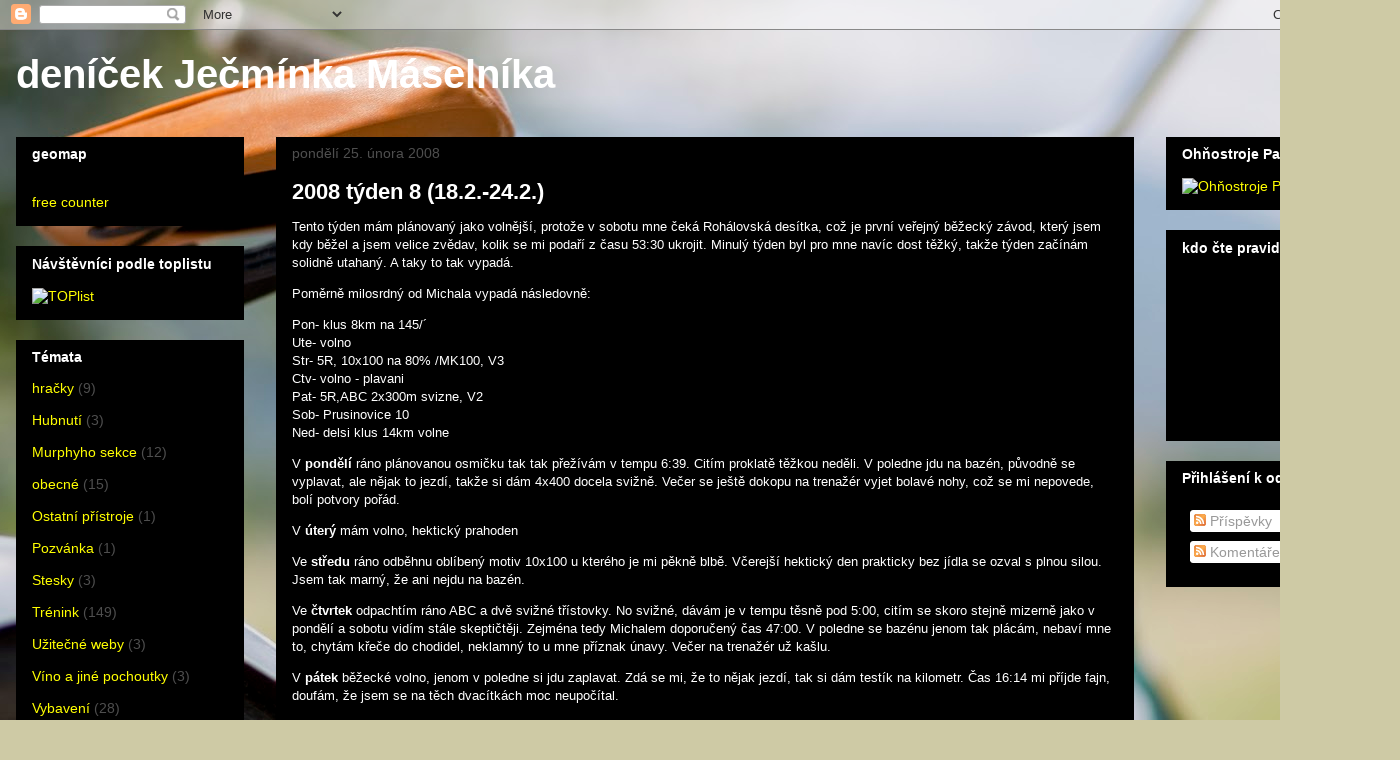

--- FILE ---
content_type: text/html; charset=UTF-8
request_url: https://jmaselnik.blogspot.com/2008/02/
body_size: 27614
content:
<!DOCTYPE html>
<html class='v2' dir='ltr' lang='cs-CZ'>
<head>
<link href='https://www.blogger.com/static/v1/widgets/335934321-css_bundle_v2.css' rel='stylesheet' type='text/css'/>
<meta content='width=1100' name='viewport'/>
<meta content='text/html; charset=UTF-8' http-equiv='Content-Type'/>
<meta content='blogger' name='generator'/>
<link href='https://jmaselnik.blogspot.com/favicon.ico' rel='icon' type='image/x-icon'/>
<link href='http://jmaselnik.blogspot.com/2008/02/' rel='canonical'/>
<link rel="alternate" type="application/atom+xml" title="deníček Ječmínka Máselníka - Atom" href="https://jmaselnik.blogspot.com/feeds/posts/default" />
<link rel="alternate" type="application/rss+xml" title="deníček Ječmínka Máselníka - RSS" href="https://jmaselnik.blogspot.com/feeds/posts/default?alt=rss" />
<link rel="service.post" type="application/atom+xml" title="deníček Ječmínka Máselníka - Atom" href="https://www.blogger.com/feeds/7877392127155984856/posts/default" />
<!--Can't find substitution for tag [blog.ieCssRetrofitLinks]-->
<meta content='http://jmaselnik.blogspot.com/2008/02/' property='og:url'/>
<meta content='deníček Ječmínka Máselníka' property='og:title'/>
<meta content='' property='og:description'/>
<title>deníček Ječmínka Máselníka: 01.02.08 - 01.03.08</title>
<style id='page-skin-1' type='text/css'><!--
/*
-----------------------------------------------
Blogger Template Style
Name:     Awesome Inc.
Designer: Tina Chen
URL:      tinachen.org
----------------------------------------------- */
/* Content
----------------------------------------------- */
body {
font: normal normal 13px Arial, Tahoma, Helvetica, FreeSans, sans-serif;
color: #ffffff;
background: #CECAA5 url(//themes.googleusercontent.com/image?id=1SU4exmPZwuSZcmSmO2nhJnlSEfKyltpGLEBb71x8VUr2L0MkmlLtYz39FC5gRHOPNeFV) no-repeat fixed top center /* Credit: rocksunderwater (http://www.istockphoto.com/googleimages.php?id=9749479&platform=blogger) */;
}
html body .content-outer {
min-width: 0;
max-width: 100%;
width: 100%;
}
a:link {
text-decoration: none;
color: #ffff00;
}
a:visited {
text-decoration: none;
color: #c7c7c7;
}
a:hover {
text-decoration: underline;
color: #c7c7c7;
}
.body-fauxcolumn-outer .cap-top {
position: absolute;
z-index: 1;
height: 276px;
width: 100%;
background: transparent none repeat-x scroll top left;
_background-image: none;
}
/* Columns
----------------------------------------------- */
.content-inner {
padding: 0;
}
.header-inner .section {
margin: 0 16px;
}
.tabs-inner .section {
margin: 0 16px;
}
.main-inner {
padding-top: 30px;
}
.main-inner .column-center-inner,
.main-inner .column-left-inner,
.main-inner .column-right-inner {
padding: 0 5px;
}
*+html body .main-inner .column-center-inner {
margin-top: -30px;
}
#layout .main-inner .column-center-inner {
margin-top: 0;
}
/* Header
----------------------------------------------- */
.header-outer {
margin: 0 0 0 0;
background: transparent none repeat scroll 0 0;
}
.Header h1 {
font: normal bold 40px Arial, Tahoma, Helvetica, FreeSans, sans-serif;
color: #ffffff;
text-shadow: 0 0 -1px #000000;
}
.Header h1 a {
color: #ffffff;
}
.Header .description {
font: normal normal 14px Arial, Tahoma, Helvetica, FreeSans, sans-serif;
color: #ffffff;
}
.header-inner .Header .titlewrapper,
.header-inner .Header .descriptionwrapper {
padding-left: 0;
padding-right: 0;
margin-bottom: 0;
}
.header-inner .Header .titlewrapper {
padding-top: 22px;
}
/* Tabs
----------------------------------------------- */
.tabs-outer {
overflow: hidden;
position: relative;
background: #000000 none repeat scroll 0 0;
}
#layout .tabs-outer {
overflow: visible;
}
.tabs-cap-top, .tabs-cap-bottom {
position: absolute;
width: 100%;
border-top: 1px solid #000000;
}
.tabs-cap-bottom {
bottom: 0;
}
.tabs-inner .widget li a {
display: inline-block;
margin: 0;
padding: .6em 1.5em;
font: normal bold 14px Arial, Tahoma, Helvetica, FreeSans, sans-serif;
color: #ffffff;
border-top: 1px solid #000000;
border-bottom: 1px solid #000000;
border-left: 1px solid #000000;
height: 16px;
line-height: 16px;
}
.tabs-inner .widget li:last-child a {
border-right: 1px solid #000000;
}
.tabs-inner .widget li.selected a, .tabs-inner .widget li a:hover {
background: #000000 none repeat-x scroll 0 -100px;
color: #ffffff;
}
/* Headings
----------------------------------------------- */
h2 {
font: normal bold 14px Arial, Tahoma, Helvetica, FreeSans, sans-serif;
color: #ffffff;
}
/* Widgets
----------------------------------------------- */
.main-inner .section {
margin: 0 27px;
padding: 0;
}
.main-inner .column-left-outer,
.main-inner .column-right-outer {
margin-top: 0;
}
#layout .main-inner .column-left-outer,
#layout .main-inner .column-right-outer {
margin-top: 0;
}
.main-inner .column-left-inner,
.main-inner .column-right-inner {
background: transparent none repeat 0 0;
-moz-box-shadow: 0 0 0 rgba(0, 0, 0, .2);
-webkit-box-shadow: 0 0 0 rgba(0, 0, 0, .2);
-goog-ms-box-shadow: 0 0 0 rgba(0, 0, 0, .2);
box-shadow: 0 0 0 rgba(0, 0, 0, .2);
-moz-border-radius: 0;
-webkit-border-radius: 0;
-goog-ms-border-radius: 0;
border-radius: 0;
}
#layout .main-inner .column-left-inner,
#layout .main-inner .column-right-inner {
margin-top: 0;
}
.sidebar .widget {
font: normal normal 14px Arial, Tahoma, Helvetica, FreeSans, sans-serif;
color: #ffffff;
}
.sidebar .widget a:link {
color: #ffff00;
}
.sidebar .widget a:visited {
color: #c7c7c7;
}
.sidebar .widget a:hover {
color: #c7c7c7;
}
.sidebar .widget h2 {
text-shadow: 0 0 -1px #000000;
}
.main-inner .widget {
background-color: #000000;
border: 1px solid #000000;
padding: 0 15px 15px;
margin: 20px -16px;
-moz-box-shadow: 0 0 0 rgba(0, 0, 0, .2);
-webkit-box-shadow: 0 0 0 rgba(0, 0, 0, .2);
-goog-ms-box-shadow: 0 0 0 rgba(0, 0, 0, .2);
box-shadow: 0 0 0 rgba(0, 0, 0, .2);
-moz-border-radius: 0;
-webkit-border-radius: 0;
-goog-ms-border-radius: 0;
border-radius: 0;
}
.main-inner .widget h2 {
margin: 0 -15px;
padding: .6em 15px .5em;
border-bottom: 1px solid #000000;
}
.footer-inner .widget h2 {
padding: 0 0 .4em;
border-bottom: 1px solid #000000;
}
.main-inner .widget h2 + div, .footer-inner .widget h2 + div {
border-top: 1px solid #000000;
padding-top: 8px;
}
.main-inner .widget .widget-content {
margin: 0 -15px;
padding: 7px 15px 0;
}
.main-inner .widget ul, .main-inner .widget #ArchiveList ul.flat {
margin: -8px -15px 0;
padding: 0;
list-style: none;
}
.main-inner .widget #ArchiveList {
margin: -8px 0 0;
}
.main-inner .widget ul li, .main-inner .widget #ArchiveList ul.flat li {
padding: .5em 15px;
text-indent: 0;
color: #4e4e4e;
border-top: 1px solid #000000;
border-bottom: 1px solid #000000;
}
.main-inner .widget #ArchiveList ul li {
padding-top: .25em;
padding-bottom: .25em;
}
.main-inner .widget ul li:first-child, .main-inner .widget #ArchiveList ul.flat li:first-child {
border-top: none;
}
.main-inner .widget ul li:last-child, .main-inner .widget #ArchiveList ul.flat li:last-child {
border-bottom: none;
}
.post-body {
position: relative;
}
.main-inner .widget .post-body ul {
padding: 0 2.5em;
margin: .5em 0;
list-style: disc;
}
.main-inner .widget .post-body ul li {
padding: 0.25em 0;
margin-bottom: .25em;
color: #ffffff;
border: none;
}
.footer-inner .widget ul {
padding: 0;
list-style: none;
}
.widget .zippy {
color: #4e4e4e;
}
/* Posts
----------------------------------------------- */
body .main-inner .Blog {
padding: 0;
margin-bottom: 1em;
background-color: transparent;
border: none;
-moz-box-shadow: 0 0 0 rgba(0, 0, 0, 0);
-webkit-box-shadow: 0 0 0 rgba(0, 0, 0, 0);
-goog-ms-box-shadow: 0 0 0 rgba(0, 0, 0, 0);
box-shadow: 0 0 0 rgba(0, 0, 0, 0);
}
.main-inner .section:last-child .Blog:last-child {
padding: 0;
margin-bottom: 1em;
}
.main-inner .widget h2.date-header {
margin: 0 -15px 1px;
padding: 0 0 0 0;
font: normal normal 14px Arial, Tahoma, Helvetica, FreeSans, sans-serif;
color: #4e4e4e;
background: transparent none no-repeat scroll top left;
border-top: 0 solid #000000;
border-bottom: 1px solid #000000;
-moz-border-radius-topleft: 0;
-moz-border-radius-topright: 0;
-webkit-border-top-left-radius: 0;
-webkit-border-top-right-radius: 0;
border-top-left-radius: 0;
border-top-right-radius: 0;
position: static;
bottom: 100%;
right: 15px;
text-shadow: 0 0 -1px #000000;
}
.main-inner .widget h2.date-header span {
font: normal normal 14px Arial, Tahoma, Helvetica, FreeSans, sans-serif;
display: block;
padding: .5em 15px;
border-left: 0 solid #000000;
border-right: 0 solid #000000;
}
.date-outer {
position: relative;
margin: 30px 0 20px;
padding: 0 15px;
background-color: #000000;
border: 1px solid #000000;
-moz-box-shadow: 0 0 0 rgba(0, 0, 0, .2);
-webkit-box-shadow: 0 0 0 rgba(0, 0, 0, .2);
-goog-ms-box-shadow: 0 0 0 rgba(0, 0, 0, .2);
box-shadow: 0 0 0 rgba(0, 0, 0, .2);
-moz-border-radius: 0;
-webkit-border-radius: 0;
-goog-ms-border-radius: 0;
border-radius: 0;
}
.date-outer:first-child {
margin-top: 0;
}
.date-outer:last-child {
margin-bottom: 20px;
-moz-border-radius-bottomleft: 0;
-moz-border-radius-bottomright: 0;
-webkit-border-bottom-left-radius: 0;
-webkit-border-bottom-right-radius: 0;
-goog-ms-border-bottom-left-radius: 0;
-goog-ms-border-bottom-right-radius: 0;
border-bottom-left-radius: 0;
border-bottom-right-radius: 0;
}
.date-posts {
margin: 0 -15px;
padding: 0 15px;
clear: both;
}
.post-outer, .inline-ad {
border-top: 1px solid #000000;
margin: 0 -15px;
padding: 15px 15px;
}
.post-outer {
padding-bottom: 10px;
}
.post-outer:first-child {
padding-top: 0;
border-top: none;
}
.post-outer:last-child, .inline-ad:last-child {
border-bottom: none;
}
.post-body {
position: relative;
}
.post-body img {
padding: 8px;
background: #000000;
border: 1px solid transparent;
-moz-box-shadow: 0 0 0 rgba(0, 0, 0, .2);
-webkit-box-shadow: 0 0 0 rgba(0, 0, 0, .2);
box-shadow: 0 0 0 rgba(0, 0, 0, .2);
-moz-border-radius: 0;
-webkit-border-radius: 0;
border-radius: 0;
}
h3.post-title, h4 {
font: normal bold 22px Arial, Tahoma, Helvetica, FreeSans, sans-serif;
color: #ffffff;
}
h3.post-title a {
font: normal bold 22px Arial, Tahoma, Helvetica, FreeSans, sans-serif;
color: #ffffff;
}
h3.post-title a:hover {
color: #c7c7c7;
text-decoration: underline;
}
.post-header {
margin: 0 0 1em;
}
.post-body {
line-height: 1.4;
}
.post-outer h2 {
color: #ffffff;
}
.post-footer {
margin: 1.5em 0 0;
}
#blog-pager {
padding: 15px;
font-size: 120%;
background-color: #000000;
border: 1px solid #000000;
-moz-box-shadow: 0 0 0 rgba(0, 0, 0, .2);
-webkit-box-shadow: 0 0 0 rgba(0, 0, 0, .2);
-goog-ms-box-shadow: 0 0 0 rgba(0, 0, 0, .2);
box-shadow: 0 0 0 rgba(0, 0, 0, .2);
-moz-border-radius: 0;
-webkit-border-radius: 0;
-goog-ms-border-radius: 0;
border-radius: 0;
-moz-border-radius-topleft: 0;
-moz-border-radius-topright: 0;
-webkit-border-top-left-radius: 0;
-webkit-border-top-right-radius: 0;
-goog-ms-border-top-left-radius: 0;
-goog-ms-border-top-right-radius: 0;
border-top-left-radius: 0;
border-top-right-radius-topright: 0;
margin-top: 1em;
}
.blog-feeds, .post-feeds {
margin: 1em 0;
text-align: center;
color: #ffffff;
}
.blog-feeds a, .post-feeds a {
color: #ffff00;
}
.blog-feeds a:visited, .post-feeds a:visited {
color: #c7c7c7;
}
.blog-feeds a:hover, .post-feeds a:hover {
color: #c7c7c7;
}
.post-outer .comments {
margin-top: 2em;
}
/* Comments
----------------------------------------------- */
.comments .comments-content .icon.blog-author {
background-repeat: no-repeat;
background-image: url([data-uri]);
}
.comments .comments-content .loadmore a {
border-top: 1px solid #000000;
border-bottom: 1px solid #000000;
}
.comments .continue {
border-top: 2px solid #000000;
}
/* Footer
----------------------------------------------- */
.footer-outer {
margin: -0 0 -1px;
padding: 0 0 0;
color: #ffffff;
overflow: hidden;
}
.footer-fauxborder-left {
border-top: 1px solid #000000;
background: #000000 none repeat scroll 0 0;
-moz-box-shadow: 0 0 0 rgba(0, 0, 0, .2);
-webkit-box-shadow: 0 0 0 rgba(0, 0, 0, .2);
-goog-ms-box-shadow: 0 0 0 rgba(0, 0, 0, .2);
box-shadow: 0 0 0 rgba(0, 0, 0, .2);
margin: 0 -0;
}
/* Mobile
----------------------------------------------- */
body.mobile {
background-size: auto;
}
.mobile .body-fauxcolumn-outer {
background: transparent none repeat scroll top left;
}
*+html body.mobile .main-inner .column-center-inner {
margin-top: 0;
}
.mobile .main-inner .widget {
padding: 0 0 15px;
}
.mobile .main-inner .widget h2 + div,
.mobile .footer-inner .widget h2 + div {
border-top: none;
padding-top: 0;
}
.mobile .footer-inner .widget h2 {
padding: 0.5em 0;
border-bottom: none;
}
.mobile .main-inner .widget .widget-content {
margin: 0;
padding: 7px 0 0;
}
.mobile .main-inner .widget ul,
.mobile .main-inner .widget #ArchiveList ul.flat {
margin: 0 -15px 0;
}
.mobile .main-inner .widget h2.date-header {
right: 0;
}
.mobile .date-header span {
padding: 0.4em 0;
}
.mobile .date-outer:first-child {
margin-bottom: 0;
border: 1px solid #000000;
-moz-border-radius-topleft: 0;
-moz-border-radius-topright: 0;
-webkit-border-top-left-radius: 0;
-webkit-border-top-right-radius: 0;
-goog-ms-border-top-left-radius: 0;
-goog-ms-border-top-right-radius: 0;
border-top-left-radius: 0;
border-top-right-radius: 0;
}
.mobile .date-outer {
border-color: #000000;
border-width: 0 1px 1px;
}
.mobile .date-outer:last-child {
margin-bottom: 0;
}
.mobile .main-inner {
padding: 0;
}
.mobile .header-inner .section {
margin: 0;
}
.mobile .post-outer, .mobile .inline-ad {
padding: 5px 0;
}
.mobile .tabs-inner .section {
margin: 0 10px;
}
.mobile .main-inner .widget h2 {
margin: 0;
padding: 0;
}
.mobile .main-inner .widget h2.date-header span {
padding: 0;
}
.mobile .main-inner .widget .widget-content {
margin: 0;
padding: 7px 0 0;
}
.mobile #blog-pager {
border: 1px solid transparent;
background: #000000 none repeat scroll 0 0;
}
.mobile .main-inner .column-left-inner,
.mobile .main-inner .column-right-inner {
background: transparent none repeat 0 0;
-moz-box-shadow: none;
-webkit-box-shadow: none;
-goog-ms-box-shadow: none;
box-shadow: none;
}
.mobile .date-posts {
margin: 0;
padding: 0;
}
.mobile .footer-fauxborder-left {
margin: 0;
border-top: inherit;
}
.mobile .main-inner .section:last-child .Blog:last-child {
margin-bottom: 0;
}
.mobile-index-contents {
color: #ffffff;
}
.mobile .mobile-link-button {
background: #ffff00 none repeat scroll 0 0;
}
.mobile-link-button a:link, .mobile-link-button a:visited {
color: #ffffff;
}
.mobile .tabs-inner .PageList .widget-content {
background: transparent;
border-top: 1px solid;
border-color: #000000;
color: #ffffff;
}
.mobile .tabs-inner .PageList .widget-content .pagelist-arrow {
border-left: 1px solid #000000;
}

--></style>
<style id='template-skin-1' type='text/css'><!--
body {
min-width: 1400px;
}
.content-outer, .content-fauxcolumn-outer, .region-inner {
min-width: 1400px;
max-width: 1400px;
_width: 1400px;
}
.main-inner .columns {
padding-left: 260px;
padding-right: 250px;
}
.main-inner .fauxcolumn-center-outer {
left: 260px;
right: 250px;
/* IE6 does not respect left and right together */
_width: expression(this.parentNode.offsetWidth -
parseInt("260px") -
parseInt("250px") + 'px');
}
.main-inner .fauxcolumn-left-outer {
width: 260px;
}
.main-inner .fauxcolumn-right-outer {
width: 250px;
}
.main-inner .column-left-outer {
width: 260px;
right: 100%;
margin-left: -260px;
}
.main-inner .column-right-outer {
width: 250px;
margin-right: -250px;
}
#layout {
min-width: 0;
}
#layout .content-outer {
min-width: 0;
width: 800px;
}
#layout .region-inner {
min-width: 0;
width: auto;
}
body#layout div.add_widget {
padding: 8px;
}
body#layout div.add_widget a {
margin-left: 32px;
}
--></style>
<style>
    body {background-image:url(\/\/themes.googleusercontent.com\/image?id=1SU4exmPZwuSZcmSmO2nhJnlSEfKyltpGLEBb71x8VUr2L0MkmlLtYz39FC5gRHOPNeFV);}
    
@media (max-width: 200px) { body {background-image:url(\/\/themes.googleusercontent.com\/image?id=1SU4exmPZwuSZcmSmO2nhJnlSEfKyltpGLEBb71x8VUr2L0MkmlLtYz39FC5gRHOPNeFV&options=w200);}}
@media (max-width: 400px) and (min-width: 201px) { body {background-image:url(\/\/themes.googleusercontent.com\/image?id=1SU4exmPZwuSZcmSmO2nhJnlSEfKyltpGLEBb71x8VUr2L0MkmlLtYz39FC5gRHOPNeFV&options=w400);}}
@media (max-width: 800px) and (min-width: 401px) { body {background-image:url(\/\/themes.googleusercontent.com\/image?id=1SU4exmPZwuSZcmSmO2nhJnlSEfKyltpGLEBb71x8VUr2L0MkmlLtYz39FC5gRHOPNeFV&options=w800);}}
@media (max-width: 1200px) and (min-width: 801px) { body {background-image:url(\/\/themes.googleusercontent.com\/image?id=1SU4exmPZwuSZcmSmO2nhJnlSEfKyltpGLEBb71x8VUr2L0MkmlLtYz39FC5gRHOPNeFV&options=w1200);}}
/* Last tag covers anything over one higher than the previous max-size cap. */
@media (min-width: 1201px) { body {background-image:url(\/\/themes.googleusercontent.com\/image?id=1SU4exmPZwuSZcmSmO2nhJnlSEfKyltpGLEBb71x8VUr2L0MkmlLtYz39FC5gRHOPNeFV&options=w1600);}}
  </style>
<link href='https://www.blogger.com/dyn-css/authorization.css?targetBlogID=7877392127155984856&amp;zx=69c02c4c-f090-453a-ad88-af4343020196' media='none' onload='if(media!=&#39;all&#39;)media=&#39;all&#39;' rel='stylesheet'/><noscript><link href='https://www.blogger.com/dyn-css/authorization.css?targetBlogID=7877392127155984856&amp;zx=69c02c4c-f090-453a-ad88-af4343020196' rel='stylesheet'/></noscript>
<meta name='google-adsense-platform-account' content='ca-host-pub-1556223355139109'/>
<meta name='google-adsense-platform-domain' content='blogspot.com'/>

</head>
<body class='loading variant-dark'>
<div class='navbar section' id='navbar' name='Navigační lišta'><div class='widget Navbar' data-version='1' id='Navbar1'><script type="text/javascript">
    function setAttributeOnload(object, attribute, val) {
      if(window.addEventListener) {
        window.addEventListener('load',
          function(){ object[attribute] = val; }, false);
      } else {
        window.attachEvent('onload', function(){ object[attribute] = val; });
      }
    }
  </script>
<div id="navbar-iframe-container"></div>
<script type="text/javascript" src="https://apis.google.com/js/platform.js"></script>
<script type="text/javascript">
      gapi.load("gapi.iframes:gapi.iframes.style.bubble", function() {
        if (gapi.iframes && gapi.iframes.getContext) {
          gapi.iframes.getContext().openChild({
              url: 'https://www.blogger.com/navbar/7877392127155984856?origin\x3dhttps://jmaselnik.blogspot.com',
              where: document.getElementById("navbar-iframe-container"),
              id: "navbar-iframe"
          });
        }
      });
    </script><script type="text/javascript">
(function() {
var script = document.createElement('script');
script.type = 'text/javascript';
script.src = '//pagead2.googlesyndication.com/pagead/js/google_top_exp.js';
var head = document.getElementsByTagName('head')[0];
if (head) {
head.appendChild(script);
}})();
</script>
</div></div>
<div class='body-fauxcolumns'>
<div class='fauxcolumn-outer body-fauxcolumn-outer'>
<div class='cap-top'>
<div class='cap-left'></div>
<div class='cap-right'></div>
</div>
<div class='fauxborder-left'>
<div class='fauxborder-right'></div>
<div class='fauxcolumn-inner'>
</div>
</div>
<div class='cap-bottom'>
<div class='cap-left'></div>
<div class='cap-right'></div>
</div>
</div>
</div>
<div class='content'>
<div class='content-fauxcolumns'>
<div class='fauxcolumn-outer content-fauxcolumn-outer'>
<div class='cap-top'>
<div class='cap-left'></div>
<div class='cap-right'></div>
</div>
<div class='fauxborder-left'>
<div class='fauxborder-right'></div>
<div class='fauxcolumn-inner'>
</div>
</div>
<div class='cap-bottom'>
<div class='cap-left'></div>
<div class='cap-right'></div>
</div>
</div>
</div>
<div class='content-outer'>
<div class='content-cap-top cap-top'>
<div class='cap-left'></div>
<div class='cap-right'></div>
</div>
<div class='fauxborder-left content-fauxborder-left'>
<div class='fauxborder-right content-fauxborder-right'></div>
<div class='content-inner'>
<header>
<div class='header-outer'>
<div class='header-cap-top cap-top'>
<div class='cap-left'></div>
<div class='cap-right'></div>
</div>
<div class='fauxborder-left header-fauxborder-left'>
<div class='fauxborder-right header-fauxborder-right'></div>
<div class='region-inner header-inner'>
<div class='header section' id='header' name='Záhlaví'><div class='widget Header' data-version='1' id='Header1'>
<div id='header-inner'>
<div class='titlewrapper'>
<h1 class='title'>
<a href='https://jmaselnik.blogspot.com/'>
deníček Ječmínka Máselníka
</a>
</h1>
</div>
<div class='descriptionwrapper'>
<p class='description'><span>
</span></p>
</div>
</div>
</div></div>
</div>
</div>
<div class='header-cap-bottom cap-bottom'>
<div class='cap-left'></div>
<div class='cap-right'></div>
</div>
</div>
</header>
<div class='tabs-outer'>
<div class='tabs-cap-top cap-top'>
<div class='cap-left'></div>
<div class='cap-right'></div>
</div>
<div class='fauxborder-left tabs-fauxborder-left'>
<div class='fauxborder-right tabs-fauxborder-right'></div>
<div class='region-inner tabs-inner'>
<div class='tabs no-items section' id='crosscol' name='Napříč-všemi-sloupci'></div>
<div class='tabs no-items section' id='crosscol-overflow' name='Cross-Column 2'></div>
</div>
</div>
<div class='tabs-cap-bottom cap-bottom'>
<div class='cap-left'></div>
<div class='cap-right'></div>
</div>
</div>
<div class='main-outer'>
<div class='main-cap-top cap-top'>
<div class='cap-left'></div>
<div class='cap-right'></div>
</div>
<div class='fauxborder-left main-fauxborder-left'>
<div class='fauxborder-right main-fauxborder-right'></div>
<div class='region-inner main-inner'>
<div class='columns fauxcolumns'>
<div class='fauxcolumn-outer fauxcolumn-center-outer'>
<div class='cap-top'>
<div class='cap-left'></div>
<div class='cap-right'></div>
</div>
<div class='fauxborder-left'>
<div class='fauxborder-right'></div>
<div class='fauxcolumn-inner'>
</div>
</div>
<div class='cap-bottom'>
<div class='cap-left'></div>
<div class='cap-right'></div>
</div>
</div>
<div class='fauxcolumn-outer fauxcolumn-left-outer'>
<div class='cap-top'>
<div class='cap-left'></div>
<div class='cap-right'></div>
</div>
<div class='fauxborder-left'>
<div class='fauxborder-right'></div>
<div class='fauxcolumn-inner'>
</div>
</div>
<div class='cap-bottom'>
<div class='cap-left'></div>
<div class='cap-right'></div>
</div>
</div>
<div class='fauxcolumn-outer fauxcolumn-right-outer'>
<div class='cap-top'>
<div class='cap-left'></div>
<div class='cap-right'></div>
</div>
<div class='fauxborder-left'>
<div class='fauxborder-right'></div>
<div class='fauxcolumn-inner'>
</div>
</div>
<div class='cap-bottom'>
<div class='cap-left'></div>
<div class='cap-right'></div>
</div>
</div>
<!-- corrects IE6 width calculation -->
<div class='columns-inner'>
<div class='column-center-outer'>
<div class='column-center-inner'>
<div class='main section' id='main' name='Hlavní'><div class='widget Blog' data-version='1' id='Blog1'>
<div class='blog-posts hfeed'>

          <div class="date-outer">
        
<h2 class='date-header'><span>pondělí 25. února 2008</span></h2>

          <div class="date-posts">
        
<div class='post-outer'>
<div class='post hentry uncustomized-post-template' itemprop='blogPost' itemscope='itemscope' itemtype='http://schema.org/BlogPosting'>
<meta content='7877392127155984856' itemprop='blogId'/>
<meta content='8861004797996876322' itemprop='postId'/>
<a name='8861004797996876322'></a>
<h3 class='post-title entry-title' itemprop='name'>
<a href='https://jmaselnik.blogspot.com/2008/02/2008-tden-8-182-242.html'>2008 týden 8 (18.2.-24.2.)</a>
</h3>
<div class='post-header'>
<div class='post-header-line-1'></div>
</div>
<div class='post-body entry-content' id='post-body-8861004797996876322' itemprop='description articleBody'>
<p class="MsoNormal">Tento týden mám plánovaný jako volnější, protože v sobotu mne čeká Rohálovská desítka, což je první veřejný běžecký závod, který jsem kdy běžel <span style="" lang="CS">a jsem velice zvědav, kolik se mi podaří z času 53:30 ukrojit. Minulý týden byl pro mne navíc dost těžký, takže týden začínám solidně utahaný. A taky to tak vypadá.<o:p></o:p></span></p>  <p class="MsoNormal"><span style="" lang="CS">Poměrně milosrdný od Michala vypadá následovně:<o:p></o:p></span></p>  <p class="MsoNormal"><span style="" lang="CS"><o:p> </o:p></span></p>  <p class="MsoNormal">Pon- klus 8km na 145/&#180;<br />Ute- volno<br />Str- 5R, 10x100 na 80% /MK100, V3<br />Ctv- volno - plavani<br />Pat- 5R,ABC 2x300m svizne, V2<br />Sob- Prusinovice 10<br />Ned- delsi klus 14km volne</p>  <p class="MsoNormal"><span style="" lang="CS"><o:p> </o:p></span></p>  <p class="MsoNormal"><span style="" lang="CS">V <b style="">pondělí</b> ráno plánovanou osmičku tak tak přežívám v tempu 6:39. Citím proklatě těžkou neděli. V poledne jdu na bazén, původně se vyplavat, ale nějak to jezdí, takže si dám 4x400 docela svižně. Večer se ještě dokopu na trenažér vyjet bolavé nohy, což se mi nepovede, bolí potvory pořád.<o:p></o:p></span></p>  <p class="MsoNormal"><span style="" lang="CS">V <b style="">úterý</b> mám volno, hektický prahoden<o:p></o:p></span></p>  <p class="MsoNormal"><span style="" lang="CS">Ve <b style="">středu </b>ráno odběhnu oblíbený motiv 10x100 u kterého je mi pěkně blbě. Včerejší hektický den prakticky bez jídla se ozval s plnou silou. Jsem tak marný, že ani nejdu na bazén.<o:p></o:p></span></p>  <p class="MsoNormal"><span style="" lang="CS">Ve <b style="">čtvrtek</b> odpachtím ráno ABC a dvě svižné třístovky. No svižné, dávám je v tempu těsně pod 5:00, citím se skoro stejně mizerně jako v pondělí a sobotu vidím stále skeptičtěji. Zejména tedy Michalem doporučený čas 47:00. V poledne se bazénu jenom tak plácám, nebaví mne to, chytám křeče do chodidel, neklamný to u mne příznak únavy. Večer na trenažér už kašlu.<o:p></o:p></span></p>  <p class="MsoNormal"><span style="" lang="CS">V <b style="">pátek</b> běžecké volno, jenom v poledne si jdu zaplavat. Zdá se mi, že to nějak jezdí, tak si dám testík na kilometr. Čas 16:14 mi příjde fajn, doufám, že jsem se na těch dvacítkách moc neupočítal.<o:p></o:p></span></p>  <p class="MsoNormal"><b style=""><span style="" lang="CS">Sobota</span></b><span style="" lang="CS"> je závodní a o ní i proflákané <b style="">neděli</b> píšu <a href="http://jmaselnik.blogspot.com/2008/02/vkend-lehce-nedotaench-vzev.html">tady</a>.<o:p></o:p></span></p>  <p class="MsoNormal"><span style="" lang="CS"><o:p> </o:p></span></p>  <p class="MsoNormal"><span style="" lang="CS">Celkem tedy hodinově i <a href="http://spreadsheets.google.com/pub?key=pAMhLYde9Af_qjW_UXB1CVA">objemově slabší týden</a>, z týdnů, kdy jsem byl zdravý vůbec letos nejslabší. No co, nemusím se porád jenom honit, že jo</span><span  lang="CS" style="font-family:Wingdings;"><span style=""></span></span><span style="" lang="CS">. Týden nastávající nejspíš nebude taky žádná sláva, rýsuje se nějak moc prahování už od pondělka. Uvidíme.<o:p></o:p></span></p>
<div style='clear: both;'></div>
</div>
<div class='post-footer'>
<div class='post-footer-line post-footer-line-1'>
<span class='post-author vcard'>
Posted by
<span class='fn' itemprop='author' itemscope='itemscope' itemtype='http://schema.org/Person'>
<meta content='https://www.blogger.com/profile/01610131595439584595' itemprop='url'/>
<a class='g-profile' href='https://www.blogger.com/profile/01610131595439584595' rel='author' title='author profile'>
<span itemprop='name'>Ječmínek Máselník</span>
</a>
</span>
</span>
<span class='post-timestamp'>
at
<meta content='http://jmaselnik.blogspot.com/2008/02/2008-tden-8-182-242.html' itemprop='url'/>
<a class='timestamp-link' href='https://jmaselnik.blogspot.com/2008/02/2008-tden-8-182-242.html' rel='bookmark' title='permanent link'><abbr class='published' itemprop='datePublished' title='2008-02-25T06:47:00+01:00'>pondělí, února 25, 2008</abbr></a>
</span>
<span class='post-comment-link'>
<a class='comment-link' href='https://jmaselnik.blogspot.com/2008/02/2008-tden-8-182-242.html#comment-form' onclick=''>
5 komentářů:
  </a>
</span>
<span class='post-icons'>
<span class='item-action'>
<a href='https://www.blogger.com/email-post/7877392127155984856/8861004797996876322' title='Poslat příspěvek e-mailem'>
<img alt='' class='icon-action' height='13' src='https://resources.blogblog.com/img/icon18_email.gif' width='18'/>
</a>
</span>
<span class='item-control blog-admin pid-1617123859'>
<a href='https://www.blogger.com/post-edit.g?blogID=7877392127155984856&postID=8861004797996876322&from=pencil' title='Upravit příspěvek'>
<img alt='' class='icon-action' height='18' src='https://resources.blogblog.com/img/icon18_edit_allbkg.gif' width='18'/>
</a>
</span>
</span>
<div class='post-share-buttons goog-inline-block'>
<a class='goog-inline-block share-button sb-email' href='https://www.blogger.com/share-post.g?blogID=7877392127155984856&postID=8861004797996876322&target=email' target='_blank' title='Odeslat e-mailem'><span class='share-button-link-text'>Odeslat e-mailem</span></a><a class='goog-inline-block share-button sb-blog' href='https://www.blogger.com/share-post.g?blogID=7877392127155984856&postID=8861004797996876322&target=blog' onclick='window.open(this.href, "_blank", "height=270,width=475"); return false;' target='_blank' title='BlogThis!'><span class='share-button-link-text'>BlogThis!</span></a><a class='goog-inline-block share-button sb-twitter' href='https://www.blogger.com/share-post.g?blogID=7877392127155984856&postID=8861004797996876322&target=twitter' target='_blank' title='Sdílet na X'><span class='share-button-link-text'>Sdílet na X</span></a><a class='goog-inline-block share-button sb-facebook' href='https://www.blogger.com/share-post.g?blogID=7877392127155984856&postID=8861004797996876322&target=facebook' onclick='window.open(this.href, "_blank", "height=430,width=640"); return false;' target='_blank' title='Sdílet ve službě Facebook'><span class='share-button-link-text'>Sdílet ve službě Facebook</span></a><a class='goog-inline-block share-button sb-pinterest' href='https://www.blogger.com/share-post.g?blogID=7877392127155984856&postID=8861004797996876322&target=pinterest' target='_blank' title='Sdílet na Pinterestu'><span class='share-button-link-text'>Sdílet na Pinterestu</span></a>
</div>
</div>
<div class='post-footer-line post-footer-line-2'>
<span class='post-labels'>
Labels:
<a href='https://jmaselnik.blogspot.com/search/label/Tr%C3%A9nink' rel='tag'>Trénink</a>
</span>
</div>
<div class='post-footer-line post-footer-line-3'>
<span class='post-location'>
</span>
</div>
</div>
</div>
</div>

          </div></div>
        

          <div class="date-outer">
        
<h2 class='date-header'><span>neděle 24. února 2008</span></h2>

          <div class="date-posts">
        
<div class='post-outer'>
<div class='post hentry uncustomized-post-template' itemprop='blogPost' itemscope='itemscope' itemtype='http://schema.org/BlogPosting'>
<meta content='https://blogger.googleusercontent.com/img/b/R29vZ2xl/AVvXsEg_ekM9ryNxa0SvMohxDlt0329PjrR4OMQMwBkx9YUQOEeCCywxEGVwBrN3HbR-FK8icDwAafh5g6wWY5Oeosf0rTABAF42jMS1K5FBG2IQLUSj3GEvUn1dytunROEKx9t2BYMazOb6N_M5/s400/Race+CR+Prusinovice+23.2.2008,+Elevation+-+Distance.jpg' itemprop='image_url'/>
<meta content='7877392127155984856' itemprop='blogId'/>
<meta content='9062544507245162093' itemprop='postId'/>
<a name='9062544507245162093'></a>
<h3 class='post-title entry-title' itemprop='name'>
<a href='https://jmaselnik.blogspot.com/2008/02/vkend-lehce-nedotaench-vzev.html'>Víkend lehce nedotažených výzev.</a>
</h3>
<div class='post-header'>
<div class='post-header-line-1'></div>
</div>
<div class='post-body entry-content' id='post-body-9062544507245162093' itemprop='description articleBody'>
Původně mne ovšem čekala výzva pouze jedna a to Rohálovská desítka. Pokyn od trenéra zněl čas kolem 47:00, což mi ovšem nepřišlo zcela odpovídající realitě. S ohledem na loňský čas 53:33 jsem si stanovil předem jasnou metu pro spokojenost: čas pod 50 minut.<br />Přestože se závod koná v zapadlé vísce Prusinovicích, jde o jeden z nejlépe obsazených silničních závodů u nás. Startovní pole letos čítalo 306 závodníků v čele s kompletní špičkou AK Asics Kroměříž. Za startovné 50 kč si člověk kromě dojmů ze závodu odnesl i keramický hrníček s logem závodu, poukázku na guláš, nášivku s logem a slevu 100kč na výrobky asics, které byly ve stánku u závodu prodávány. Tak jsem si aspoň koupil pěkné běžecké rukavice, na které jsem ovšem zapomněl slevu aplikovat:-))<br />Počasí sice zpočátku příliš nadějí nedávalo, ale než se odběhaly závody dětí a mládeže, vykouklo sluníčko a oteplilo se. Na start jsem se tedy vydal jenom v krátkých elasťácích a triku s krátkým rukávem. Zima mi věru nebyla:-))<br />Na startu jsem se nijak kupředu nehrnul, přesto to přes startovní bránu šlo malinko ztuha. Závod začíná takovou osmičkou po Prusínovicích, aby si závodníků místní pořádně užili. Menší polovina osmičky je prakticky po rovině  a jde vlastně o jedinou rovnou část závodu. Druhá smyčka začíná seběhem směr Tučapy, na jehož konci se ale zatím na Tučapy nepokračuje, ale uhne se vlevo do vesnice, vyběhne menší kopeček, seběhne menší kopeček a vyběhne ještě menší kopeček zpět na start, odkud se pokračuje zase dolů směr Tučapy. Rozběhl jsem se podle předpokládaného tempa mezi 4:40-4:55 na km a dokonce se mi dařilo běžet chvíli i svižněji. Bylo to ovšem tím, že převažovaly seběhy:-). Po ukončení osmičky zamíří had závodníků do kopce do Tučap. Ten je opravdu výživný, ale zatím mají všichni včetně mne relativně dost sil. Na vrcholu mám průměrné tempo 4:58 a je mi jasné, že výsledný čas 47 jistojistě nebude.<br />Následuje seběh do Tučap, což je asi nejluxusnější část trati. Má přes 2 kilometry a daří se mi běžet celkem svižně. Předbíhám prvního přepalovače a cca 20m před sebou vidím oddílového prezidenta předbíhajícího šedovlasého pána v trenkách a silonových punčocháčích. Toho musím udělat. Daří se mi to až v samotných Tučapech, kde končí veškerá legrace. Otočka je totiž na kopci nad dědinou, který je fakt prudký, navíc zhruba v polovině je zatáčka, v níž člověk získá pocit, že už je nahoře. Po pár metrech ale uvidí běžce před sebou ještě sakrá výše, než je sám. Jak jsem pod kopcem punčocháře fikl, do kopce jde zase přeze mne. No neva, pár desítek metrů a definitivně ho předbíhám. Do kopce zkouším pořádně zabrat. Navzdory tloušťce jsem celkem zvyklý kopce běhat a dělají mi evidentně menší problémy než skupince přede mnou. Do otočky je neseběhnu, ale je mi jasné, že při návratu do Prusínovic je udělám všechny. Seběh v Tučapech po otočce je ostrý a po výběhu už stehna pěkně bolí. Ve vsi hraje muzika, plno lidí v oknech i venku, na občerstvovačce čaj a místní před hospodou neváhají nabídnout i vlastní pivko. Mám už krev před očima (ostatně mrkněte na graf závodu. Je tam vidět převýšení, tempo i moje HR, neflákal jsem to:-))<br /><a href="https://blogger.googleusercontent.com/img/b/R29vZ2xl/AVvXsEg_ekM9ryNxa0SvMohxDlt0329PjrR4OMQMwBkx9YUQOEeCCywxEGVwBrN3HbR-FK8icDwAafh5g6wWY5Oeosf0rTABAF42jMS1K5FBG2IQLUSj3GEvUn1dytunROEKx9t2BYMazOb6N_M5/s1600-h/Race+CR+Prusinovice+23.2.2008,+Elevation+-+Distance.jpg" onblur="try {parent.deselectBloggerImageGracefully();} catch(e) {}"><img alt="" border="0" id="BLOGGER_PHOTO_ID_5170634954241555938" src="https://blogger.googleusercontent.com/img/b/R29vZ2xl/AVvXsEg_ekM9ryNxa0SvMohxDlt0329PjrR4OMQMwBkx9YUQOEeCCywxEGVwBrN3HbR-FK8icDwAafh5g6wWY5Oeosf0rTABAF42jMS1K5FBG2IQLUSj3GEvUn1dytunROEKx9t2BYMazOb6N_M5/s400/Race+CR+Prusinovice+23.2.2008,+Elevation+-+Distance.jpg" style="margin: 0px auto 10px; display: block; text-align: center; cursor: pointer; width: 658px; height: 240px;" /></a>Následuje dlouhý výběh z Tučap. To už je pořádné maso. Jdu, co to dá a daří se mi předbíhat další závodníky. Velkou radost mi udělal fešák v kompletu nike, který, když mne uslyšel za sebou, zrychlil jako srna a utekl mi o 50m. Zopakoval to celkem 5x, než mu došlo tak, že si blinkl. Jako škodolibý člověk jsem ho nelitoval, naopak jsem v duchu posmíval a radoval, že tam nejsem místo něj já (i když zas tolik mi až nechybělo:-)). Nějak jsem se dopajdal na kopec a vydal se do seběhu do Prusínovic. Daří se mi předběhnout ještě dva starší běžce, končí seběh a začíná stoupání do cíle, která má tak 400m. Rvu to, jak to jenom jde, ale mám už jenom hrubou sílu, takže trhám asfalt, ale dopředu to zkrátka moc nejde. Cíl, kuva, sláva, je to za mnou. Čas 49:12 značí zlepšení proti loňsku o více než 4 minuty, v pořadí to značí 230-té místo z 306-ti závodníků (loni 288. ze 313-ti). Čili spkojenost, byť výkon 47 by mi udělal radost větší, třeba za rok.<br /><br />Sobota pokračovala prima leteckým plesem, ze kterého jsme dorazili domů kolem 4-té ranní. Protože se nám podařilo udat děti až do pondělí, byl před námi celý volný krásný slunečný den a já se těšil na výběh. Vše se zkomplikovalo zcela neplánovanou návštěvou kamarádů z Brna, kteří se ohlásili na 15:00 a návrhem manželky, že si jídlo neobjednáme, ale zajdeme na Labuť, kde, bohužel:-), ještě měli 2 volná místa. Leza s postele kolem 11-té, rozhodli jsme se vynechat snídani a rovnou se vydat na oběd. K Labuti jsme dorazili mírně hypoglykemičtí a strašlivě hladoví. Rozhoduji se tedy čeli jedné z místních specialit zvané Valašský pařez. Jídlo sestává z věnce pečených žeber naplněného pečeným kyselým zelím s pečenými půlkami brambor s česnekem. Porce je doporučována pro dva lidi a zatím se ji nikomu nepodařilo sníst celou. Mně už párkrát moc nechybělo, rozhoduji se tedy pro další pokus, s ohledem na akutní hlad s polévkou.<br />Do pařezu se pouštím s chutí dávající naději na konečný úspěch. Těsně před finále mi ale docházejí síly. Na talíři zůstávají dvě půlky brambor (z cca 30-ti) a cca 2 polévkové lžíce kyselého zelí. Nejspíše bych to zvládl, ale už bych příliš hranil. Nicméně i tak jsem se odrovnal způsobem, který nedal naději na nějaký dnešní trénink. Ale co, nohy bolí a letos jsem ještě trénink nebulnul, tak dnes poprvé. Kdybyste se někdy stavovali v Přerově <a href="http://www.labut.cz/home.html">u Labutě</a>,  pařez vyzkoušejte. No a jestli máte strach, dejte si ho s někým na půl:-))))
<div style='clear: both;'></div>
</div>
<div class='post-footer'>
<div class='post-footer-line post-footer-line-1'>
<span class='post-author vcard'>
Posted by
<span class='fn' itemprop='author' itemscope='itemscope' itemtype='http://schema.org/Person'>
<meta content='https://www.blogger.com/profile/01610131595439584595' itemprop='url'/>
<a class='g-profile' href='https://www.blogger.com/profile/01610131595439584595' rel='author' title='author profile'>
<span itemprop='name'>Ječmínek Máselník</span>
</a>
</span>
</span>
<span class='post-timestamp'>
at
<meta content='http://jmaselnik.blogspot.com/2008/02/vkend-lehce-nedotaench-vzev.html' itemprop='url'/>
<a class='timestamp-link' href='https://jmaselnik.blogspot.com/2008/02/vkend-lehce-nedotaench-vzev.html' rel='bookmark' title='permanent link'><abbr class='published' itemprop='datePublished' title='2008-02-24T20:08:00+01:00'>neděle, února 24, 2008</abbr></a>
</span>
<span class='post-comment-link'>
<a class='comment-link' href='https://jmaselnik.blogspot.com/2008/02/vkend-lehce-nedotaench-vzev.html#comment-form' onclick=''>
6 komentářů:
  </a>
</span>
<span class='post-icons'>
<span class='item-action'>
<a href='https://www.blogger.com/email-post/7877392127155984856/9062544507245162093' title='Poslat příspěvek e-mailem'>
<img alt='' class='icon-action' height='13' src='https://resources.blogblog.com/img/icon18_email.gif' width='18'/>
</a>
</span>
<span class='item-control blog-admin pid-1617123859'>
<a href='https://www.blogger.com/post-edit.g?blogID=7877392127155984856&postID=9062544507245162093&from=pencil' title='Upravit příspěvek'>
<img alt='' class='icon-action' height='18' src='https://resources.blogblog.com/img/icon18_edit_allbkg.gif' width='18'/>
</a>
</span>
</span>
<div class='post-share-buttons goog-inline-block'>
<a class='goog-inline-block share-button sb-email' href='https://www.blogger.com/share-post.g?blogID=7877392127155984856&postID=9062544507245162093&target=email' target='_blank' title='Odeslat e-mailem'><span class='share-button-link-text'>Odeslat e-mailem</span></a><a class='goog-inline-block share-button sb-blog' href='https://www.blogger.com/share-post.g?blogID=7877392127155984856&postID=9062544507245162093&target=blog' onclick='window.open(this.href, "_blank", "height=270,width=475"); return false;' target='_blank' title='BlogThis!'><span class='share-button-link-text'>BlogThis!</span></a><a class='goog-inline-block share-button sb-twitter' href='https://www.blogger.com/share-post.g?blogID=7877392127155984856&postID=9062544507245162093&target=twitter' target='_blank' title='Sdílet na X'><span class='share-button-link-text'>Sdílet na X</span></a><a class='goog-inline-block share-button sb-facebook' href='https://www.blogger.com/share-post.g?blogID=7877392127155984856&postID=9062544507245162093&target=facebook' onclick='window.open(this.href, "_blank", "height=430,width=640"); return false;' target='_blank' title='Sdílet ve službě Facebook'><span class='share-button-link-text'>Sdílet ve službě Facebook</span></a><a class='goog-inline-block share-button sb-pinterest' href='https://www.blogger.com/share-post.g?blogID=7877392127155984856&postID=9062544507245162093&target=pinterest' target='_blank' title='Sdílet na Pinterestu'><span class='share-button-link-text'>Sdílet na Pinterestu</span></a>
</div>
</div>
<div class='post-footer-line post-footer-line-2'>
<span class='post-labels'>
Labels:
<a href='https://jmaselnik.blogspot.com/search/label/Tr%C3%A9nink' rel='tag'>Trénink</a>
</span>
</div>
<div class='post-footer-line post-footer-line-3'>
<span class='post-location'>
</span>
</div>
</div>
</div>
</div>

          </div></div>
        

          <div class="date-outer">
        
<h2 class='date-header'><span>pátek 22. února 2008</span></h2>

          <div class="date-posts">
        
<div class='post-outer'>
<div class='post hentry uncustomized-post-template' itemprop='blogPost' itemscope='itemscope' itemtype='http://schema.org/BlogPosting'>
<meta content='https://blogger.googleusercontent.com/img/b/R29vZ2xl/AVvXsEjX0WPOos991OOG1oA9KXuPi8_j5-12WYe5wTsEb_XoeqCRFs1QliQUGru1izohwbQ4pDg21TsbP10uTmjZOJ_o_0LP6ZXbuMPeBtDmzcdBoRZIOKkahyphenhyphen6wR62wCV5NmPQ2byvKXqPJ0q2n/s400/cx310-down.jpg' itemprop='image_url'/>
<meta content='7877392127155984856' itemprop='blogId'/>
<meta content='8843756834352293276' itemprop='postId'/>
<a name='8843756834352293276'></a>
<h3 class='post-title entry-title' itemprop='name'>
<a href='https://jmaselnik.blogspot.com/2008/02/tretry-lake-cx310.html'>Tretry Lake CX310</a>
</h3>
<div class='post-header'>
<div class='post-header-line-1'></div>
</div>
<div class='post-body entry-content' id='post-body-8843756834352293276' itemprop='description articleBody'>
Tento kousek mi udělal velikou radost. V podstatě se dá říct, že jsem už propadal panice, co se nových cyklistických treter týče. Loni jsem to ještě nějak ošidil se starými diadorami, ale zejména na delších tratích mi vadilo, že je mám vyloženě na fest a tím pádem tlačí. Navíc přezka se na triatlonech pomalu zapíná:-)<br />Letos jsem se proto rozhodl pro upgrade této části výbavy. Věnoval jsem se tomu už koncem minulého roku a každý můj nález byl provázen skepsí.<br />Krok první byla varianta TT treter o Shimana. No prima, nějaké dělají, dokonce za rozumné ceny. Bezva. Bohužel, nenašel jsem prodejce, který by je držel skladem a dovozce do ČR vzhledem k nízkým objemům přijímá pouze závazné objednávky (bolest, na kterou jsem narazil vícekrát). Ale kupte botku za 5k bez vyzkoušení, že.<br />No nic, použijeme google a vida, na bajkshopu mají solidní <a href="http://www.bajkshop.cz/detail.php?sid=3bebce22f2c39d868b5abfdc6894116a&amp;id=1772&amp;kid=49">northwave triball</a>. Zajásal jsem a napsal s dotazem, zda je možno vyzkoušet. Odpověď byla drsná: značku northwave kvůli problémům s reklamacemi stahujeme z nabídky. Hm zatím tam tedy stále straší, ale koupit již nejdou.<br />Co včil, další kolo google a jsou nalezeny pěkné tretry od time <a href="http://www.global-sport.cz/cyklo/tretry-cyklisticke/silnicni-tretry/tretry-time-rx-tri.html"><span style="font-weight: bold;">Time RX1</span></a>. Moc hezké na obrázku a dokonce v nabídce dvou shopů. Ani jeden z nich ovšem nereagoval na můj zdvořilý dotaz. Při bližší zkoumání jsem zjistil, že shopy jsou sice dva, ale firma jenom jedna. No co už, kdo se se mnou nebaví, nezaslouží si moje peníze....<br />Další na řadě jsou fešáci od Sidi. Model Carbon T 2.6. vypadá moc dobře. Cena sice vyšší, ale co už. Jenže ouha, v shopech nikde. Tak co, mrknu na sidi.cz a napíšu nějakému ofiko dealerovi. Zkusím rovnou 3. Na tři maily jedna odpověď, po 14-ti dnech a stejně na pytel. Tretry nemají skladem a doporučení je napsat přímo dovozci. Tím je firma nassa. Píšu tam, blesková odpověď, ovšem nepříliš optimistická. Do ČR přivezli jeden pár TT treter v devadesátých letech pro Tomáše Kočaře. Holt další smolík.<br />Ale naděje ještě neumírá. Na kastar.cz jsem objevil tretry <a href="http://www.kastar.cz/index.php?p=produkty-detail&amp;cislo=276&amp;id_vyr=2&amp;id_kat=52&amp;level=1">adistar tri carbon</a>. Veliká krása, cena sice vyšší, ale trenér jezdí taky ády:-). Kastar je ale bohužel velkoobchod. Botky by objednali, ale pouze závaznou objednávku. Prodejce s nimi v nabídce jsem nenašel.<br />Jo a málem bych zapoměl na exustary na triexpertu. Ty jsem dokonce vyzkoušel, ale jednak na mne neměli číslo, druhak mi ty botky přišly takové nějaké "ruské". Prostě se mi nelíbili, byť nejsou drahé.<br />A pak to přišlo, vylil jsem si srdíčko na behej.com a zničeho nic od luckyboye link na nový web Pavla Baběráda, který zařadil do nabídky tretry lake cx210 a 310. Liší se v zásadě pouze tím, že 210 jsou o tisícovku levnější, pročež nemají karbonovou, ale kompozitovou podrážku. Mají ovšem i výhodu: v kompozitové podrážce se našlo místo i pro díry na SPD kufry. CX 310 mají závity pouze pro Looky.<br /><a href="https://blogger.googleusercontent.com/img/b/R29vZ2xl/AVvXsEjX0WPOos991OOG1oA9KXuPi8_j5-12WYe5wTsEb_XoeqCRFs1QliQUGru1izohwbQ4pDg21TsbP10uTmjZOJ_o_0LP6ZXbuMPeBtDmzcdBoRZIOKkahyphenhyphen6wR62wCV5NmPQ2byvKXqPJ0q2n/s1600-h/cx310-down.jpg" onblur="try {parent.deselectBloggerImageGracefully();} catch(e) {}"><img alt="" border="0" id="BLOGGER_PHOTO_ID_5169901777554324914" src="https://blogger.googleusercontent.com/img/b/R29vZ2xl/AVvXsEjX0WPOos991OOG1oA9KXuPi8_j5-12WYe5wTsEb_XoeqCRFs1QliQUGru1izohwbQ4pDg21TsbP10uTmjZOJ_o_0LP6ZXbuMPeBtDmzcdBoRZIOKkahyphenhyphen6wR62wCV5NmPQ2byvKXqPJ0q2n/s400/cx310-down.jpg" style="margin: 0px auto 10px; display: block; text-align: center; cursor: pointer;" /></a>Neváhal jsem, zavolal Pavlu Baběrádovi, domluvil s ním schůzku (má všechny velikosti skladem!!!), dojel, vyzkoušel a zakoupil. Paráda.<br />Karbonová podrážka, jak je vidět, je poněkud nestandardně bílá. Uvidíme, jak dlouho barva vydrží:-).<br />Jelikož jde o triatlonový model, řeší jeho zapínání jediný suchý zip zapínaný z druhé strany, než je u cyklotreter obvyklé. Již jsem ovšem byl poučen, že tak to má být, kvůlivá umístění treter v pedálech v depu.<br /><a href="https://blogger.googleusercontent.com/img/b/R29vZ2xl/AVvXsEieYa1SJyfotSzkn40eSnOOf9QNQvKASxsFfnZpZA9a-TYrPHkBCCOY_stdy9C10TXRKY1vAmZp-pNCrCQzJwGpEFKNUuoeEGPWPQs_AU7F4ONAQ0bU7JsCMYXm1OoteqdxQ7VEnpeDFcfc/s1600-h/cx310-up.jpg" onblur="try {parent.deselectBloggerImageGracefully();} catch(e) {}"><img alt="" border="0" id="BLOGGER_PHOTO_ID_5169902786871639506" src="https://blogger.googleusercontent.com/img/b/R29vZ2xl/AVvXsEieYa1SJyfotSzkn40eSnOOf9QNQvKASxsFfnZpZA9a-TYrPHkBCCOY_stdy9C10TXRKY1vAmZp-pNCrCQzJwGpEFKNUuoeEGPWPQs_AU7F4ONAQ0bU7JsCMYXm1OoteqdxQ7VEnpeDFcfc/s400/cx310-up.jpg" style="margin: 0px auto 10px; display: block; text-align: center; cursor: pointer;" /></a><a href="https://blogger.googleusercontent.com/img/b/R29vZ2xl/AVvXsEju3j94-1uz0tYfQEivSZjJb_jmAul2KvIdVVl69RjXJRKccEBnDu9UjAxWF1KiadUpJ8h23csWJFcPfbYtZeXhCVA-ArbNn8DHdc3XEyipPUn1IrQdYg76JzXMfnCnwvaS8fA6yJupWvUb/s1600-h/cx310-left.jpg" onblur="try {parent.deselectBloggerImageGracefully();} catch(e) {}"><img alt="" border="0" id="BLOGGER_PHOTO_ID_5169902649432686018" src="https://blogger.googleusercontent.com/img/b/R29vZ2xl/AVvXsEju3j94-1uz0tYfQEivSZjJb_jmAul2KvIdVVl69RjXJRKccEBnDu9UjAxWF1KiadUpJ8h23csWJFcPfbYtZeXhCVA-ArbNn8DHdc3XEyipPUn1IrQdYg76JzXMfnCnwvaS8fA6yJupWvUb/s400/cx310-left.jpg" style="margin: 0px auto 10px; display: block; text-align: center; cursor: pointer;" /></a>Kvůli rychlému nazouvání nemá bota klasický jazyk a na patě má umístěné poutko. Obouvají se tedy fakt dobře:-).<br />Dobré obouvání je ovšem spíše třešínka na dortu, než klíčová funkčnost. Já jsem byl hlavně zvědav, jaká bude jízda na karbonové podrážce a musím říci, že rozdíl proti starým diadorám je prostě propastný. Domníval jsem se, že mám docela tuhé tretry, ale prdlačku. Byť je karbonová podrážka tenoučká, ani oběma rukama s ní nehnu, což je při jízdě sákryš znát.<br />Celkově je botka velice lehká a pohodlná. Přestože jsem tretry koupil malinko větší (akorát jsem měl diadory a na delších tratích tlačily) a zapínání je tvořeno jediným suchým zipem, drží na noze velmi dobře i při jízdě ze sedla. Velmi dobrou vzdušnost ocení i (nebo zejména:-)) člověk šlapající na trenažéru. Uvidím, co přinesou první výjezdy ven, očekávání jsou ovšem po kilometrech na trenažéru oprávněně vysoká. Na závodech asi použiji i gumičky k zachycení bot ve vodorovné poloze :-DDD.<br />A dvě důležité věci na závěr: design se líbí i manželce, prý mi půjde ke kolu ;-) a kde je možno koupit? <a href="http://www.sportsite.cz/e-shop/triatlon/triatlonove-tretry/lake-cx310.html">Nejlépe tady</a>. Cenu 3 499 považuji za velice příznivou.
<div style='clear: both;'></div>
</div>
<div class='post-footer'>
<div class='post-footer-line post-footer-line-1'>
<span class='post-author vcard'>
Posted by
<span class='fn' itemprop='author' itemscope='itemscope' itemtype='http://schema.org/Person'>
<meta content='https://www.blogger.com/profile/01610131595439584595' itemprop='url'/>
<a class='g-profile' href='https://www.blogger.com/profile/01610131595439584595' rel='author' title='author profile'>
<span itemprop='name'>Ječmínek Máselník</span>
</a>
</span>
</span>
<span class='post-timestamp'>
at
<meta content='http://jmaselnik.blogspot.com/2008/02/tretry-lake-cx310.html' itemprop='url'/>
<a class='timestamp-link' href='https://jmaselnik.blogspot.com/2008/02/tretry-lake-cx310.html' rel='bookmark' title='permanent link'><abbr class='published' itemprop='datePublished' title='2008-02-22T20:55:00+01:00'>pátek, února 22, 2008</abbr></a>
</span>
<span class='post-comment-link'>
<a class='comment-link' href='https://jmaselnik.blogspot.com/2008/02/tretry-lake-cx310.html#comment-form' onclick=''>
Žádné komentáře:
  </a>
</span>
<span class='post-icons'>
<span class='item-action'>
<a href='https://www.blogger.com/email-post/7877392127155984856/8843756834352293276' title='Poslat příspěvek e-mailem'>
<img alt='' class='icon-action' height='13' src='https://resources.blogblog.com/img/icon18_email.gif' width='18'/>
</a>
</span>
<span class='item-control blog-admin pid-1617123859'>
<a href='https://www.blogger.com/post-edit.g?blogID=7877392127155984856&postID=8843756834352293276&from=pencil' title='Upravit příspěvek'>
<img alt='' class='icon-action' height='18' src='https://resources.blogblog.com/img/icon18_edit_allbkg.gif' width='18'/>
</a>
</span>
</span>
<div class='post-share-buttons goog-inline-block'>
<a class='goog-inline-block share-button sb-email' href='https://www.blogger.com/share-post.g?blogID=7877392127155984856&postID=8843756834352293276&target=email' target='_blank' title='Odeslat e-mailem'><span class='share-button-link-text'>Odeslat e-mailem</span></a><a class='goog-inline-block share-button sb-blog' href='https://www.blogger.com/share-post.g?blogID=7877392127155984856&postID=8843756834352293276&target=blog' onclick='window.open(this.href, "_blank", "height=270,width=475"); return false;' target='_blank' title='BlogThis!'><span class='share-button-link-text'>BlogThis!</span></a><a class='goog-inline-block share-button sb-twitter' href='https://www.blogger.com/share-post.g?blogID=7877392127155984856&postID=8843756834352293276&target=twitter' target='_blank' title='Sdílet na X'><span class='share-button-link-text'>Sdílet na X</span></a><a class='goog-inline-block share-button sb-facebook' href='https://www.blogger.com/share-post.g?blogID=7877392127155984856&postID=8843756834352293276&target=facebook' onclick='window.open(this.href, "_blank", "height=430,width=640"); return false;' target='_blank' title='Sdílet ve službě Facebook'><span class='share-button-link-text'>Sdílet ve službě Facebook</span></a><a class='goog-inline-block share-button sb-pinterest' href='https://www.blogger.com/share-post.g?blogID=7877392127155984856&postID=8843756834352293276&target=pinterest' target='_blank' title='Sdílet na Pinterestu'><span class='share-button-link-text'>Sdílet na Pinterestu</span></a>
</div>
</div>
<div class='post-footer-line post-footer-line-2'>
<span class='post-labels'>
Labels:
<a href='https://jmaselnik.blogspot.com/search/label/Vybaven%C3%AD' rel='tag'>Vybavení</a>
</span>
</div>
<div class='post-footer-line post-footer-line-3'>
<span class='post-location'>
</span>
</div>
</div>
</div>
</div>

          </div></div>
        

          <div class="date-outer">
        
<h2 class='date-header'><span>neděle 17. února 2008</span></h2>

          <div class="date-posts">
        
<div class='post-outer'>
<div class='post hentry uncustomized-post-template' itemprop='blogPost' itemscope='itemscope' itemtype='http://schema.org/BlogPosting'>
<meta content='7877392127155984856' itemprop='blogId'/>
<meta content='6113247088851378003' itemprop='postId'/>
<a name='6113247088851378003'></a>
<h3 class='post-title entry-title' itemprop='name'>
<a href='https://jmaselnik.blogspot.com/2008/02/2008-tden-7-112-172.html'>2008 týden 7 (11.2.-17.2.)</a>
</h3>
<div class='post-header'>
<div class='post-header-line-1'></div>
</div>
<div class='post-body entry-content' id='post-body-6113247088851378003' itemprop='description articleBody'>
Jak jsem si minulý týden pochval prospěšnost odpočinku na prima trénování, tak tento týden již pozitivní vliv odpočinku odplul do kytek. Napadá mne lehká paralela s pohádkou o mašince Ludvíkovi, kterou si teď oblíbil Matýsek. Když jede mašinka do kopečka supí uff--uff--uff--uff--so--tva--le--zu--so--tva--le--zu, když jede z kopečka zpívá si užužužužužtomažuužtomažu. Minulý týden jsem se cítl na užtomažu, kdežt tento týden tak na so--tva--le--zu.<br />Ale pěkně popořádku. Od Michala jsem dostal následující běžecký rozpis:<br /><br />Pon- klus 8km na 145/&#180;<br />Ute- volno<br />Str- 5R, 2x2km za 10&#180;, 1km za 4:45&#180;/ pauza 3&#180;, V2<br />Ctv- volno - plavani<br />Pat- 5R, 10x100 na 80% /MK100, V3<br />Sob- 3R, 6km za 30&#180;, 3V<br />Ned- souvisle 12km na 150 + 6km na 155 + 4km na 160<br /><br />zejména neděle na mne dělala drsný dojem, už ta minulá o 4km na 160-ti bpm kratší mi dala pěkně pokouřit.<br />V <span style="font-weight: bold;">pondělí</span> jsem byl tak hotový z neděle, že jsem zařadil volný běžecký den o den dříve. Abych ho úplně neproflákal, dal jsem si v poledne 2km plavání a večer v době manželčina pilates hoďku a čtvrt točení na trenažéru.<br />V <span style="font-weight: bold;">úterý</span> už jsem vstal a odběhl lehkou devítku v terénu na 146-ti bpm.<br />Ve <span style="font-weight: bold;">středu</span> mne čekaly poměrně náročné úseky a na lačno to opravdu nebyla legrace. V poledne jsem to zkusil vyplavat v bazénu, nicméně trénink připomínal nejvíce bojová cvičení. Navzdory všem drahám volným plavalo 95% účastníků na šíř (a že nebylo lidí v bazénu málo), nicméně já jsem neodolal a šel plavat na délku. Spoustu ran jsem dostal, trochu víc rozdal a nakonec si získal zasloužený respekt:-)<br />Ve <span style="font-weight: bold;">čtvrtek</span> jsem si střihl 800km za volantem (Přerov Teplice a zpět), takže volno. Sportovně úplně plonkovní den to ovšem nebyl, protože jsem se na zpáteční cestě stavil v Brně u Pavla Baběráda a koupil od něj tretry <a href="http://www.sportsite.cz/e-shop/triatlon/triatlonove-tretry/lake-cx310.html">Lake CX310</a>. Udělaly mi velikou radost. Napíšu o nich později, protože mi vypověděl službu trenažér.<br />V <span style="font-weight: bold;">pátek</span> mne čekal oblíbený motiv 10x100-100, měl jsem ale veliký problém se vůbec pohnout trochu rychleji a opravdu jsem se obával víkendových běhů. Tak jsem si aspoň v poledne zaplaval a zařadil dost motýlka. Břicho mne z toho bolí ještě dnes:-)<br /><span style="font-weight: bold;">Sobota</span> a v ní trénink s úsekem 6km v tempu 5:00. Navzdory odpolednímu sluníčku fouká a je zima. První polovina z 6-ti km je proti větru, přesněji řečeno vichru. Držím tempo 5:08 a jsem rád, že žiju. Po otočce se mi tempo podaří zvednou a končím 6km v čase 30:06. Průměrný tep 172 je mi svědkem, že jsem se neflákal:-) 3km výklus vůbec nebyl uvolněný, naopak, trápil jsem se a uvažoval, že si zavolám taxíka..... Večer se u nás zcela neplánovaně sešla menší společnost. Zcela nespolečensky jsem jsem si dal dvě piva, v 11 večer je nechal napospas manželce a šel spát. Měl jsem toho plné zuby a pracovně náročný týden zavinil průměr 6:00 hodin spánku, což je zoufale málo.<br />V <span style="font-weight: bold;">neděli</span> jsem ráno nevyběhl, -12 mne odradilo. Dopoledne jsem byl venku s dětmi a hrál pitomou hru na běhání do kopce a z kpce, přičemž do kopce jsme museli křičet so-tva-le-zu-se-no-ve-zu a z kopce užtomažuužtomažu. To už jsem věděl, že odpoledne budou bolet holeně i achillovky. A taky jo. Protože bylo přimrzlo, dal jsem první polovinu kolem Bečvy terénem. Bolelo všechno a proti předchozím dnům nechtělo přestat. Za Grymovským mostem už to vypadalo, že holeně povolí, nicméně se náhle polňačka změnila v oraniště vytvořené kopyty koní. Začíná se ze mne stávat nepřítel koní. Pominu-li stále častější výskyt jejich výkalů na nejrůznějších místech včetně našeho parkoviště!!!, stále více cest je v době vlhka uvedeno do zoufalého stavu cválajícími lichokopytníky. Na rozbité cestě mne holeně znovu rozbolely. Když už jsem si myslel, že jsem fakt naštvaný, přidal se ke kopyty rozbité cestě i faktor traktoru. No to už bylo úplně v p....i. Zase tam chvíli nepoběžím. Po chvíli už jsem naštěstí přeběhl na asfalt, kde po chvíli bolest odezněla. Ještě 6km na 155-ti bpm docela šlo, ale 4km na 160-ti už mi dalo sakra pokouřit. Doklusání domů mi už jenom dodalo. Jediným světlým bodem byl na zpáteční cestě běh proti zapadajícímu slunci. Škoda že kolem Bečvy nejsou nějaké schody a socha. Mohl jsem si zapózovat v zapadajícím slunci jako jeden známý milovník syntetického testosteronu:-D<br /><br />Součet za týden není zlý (<a href="http://spreadsheets.google.com/pub?key=pAMhLYde9Af8zw_gmLgRgNw">viz tabulka</a>), nicméně pocity už tak dobré nejsou. V nohách mám podobné pocity jako v září, kdy jsem byl pozitivně přeběhaný a i přesto, že průměrné tempo bylo také v tomto týdnu pod 6:00 na km, výkony byly výrazně horší, než minulý týden. Příští týden vypadá volněji, v sobotu mám v plánu Rohálovskou desítku. Snad se do té doby trochu zkonsoliduju.
<div style='clear: both;'></div>
</div>
<div class='post-footer'>
<div class='post-footer-line post-footer-line-1'>
<span class='post-author vcard'>
Posted by
<span class='fn' itemprop='author' itemscope='itemscope' itemtype='http://schema.org/Person'>
<meta content='https://www.blogger.com/profile/01610131595439584595' itemprop='url'/>
<a class='g-profile' href='https://www.blogger.com/profile/01610131595439584595' rel='author' title='author profile'>
<span itemprop='name'>Ječmínek Máselník</span>
</a>
</span>
</span>
<span class='post-timestamp'>
at
<meta content='http://jmaselnik.blogspot.com/2008/02/2008-tden-7-112-172.html' itemprop='url'/>
<a class='timestamp-link' href='https://jmaselnik.blogspot.com/2008/02/2008-tden-7-112-172.html' rel='bookmark' title='permanent link'><abbr class='published' itemprop='datePublished' title='2008-02-17T20:26:00+01:00'>neděle, února 17, 2008</abbr></a>
</span>
<span class='post-comment-link'>
<a class='comment-link' href='https://jmaselnik.blogspot.com/2008/02/2008-tden-7-112-172.html#comment-form' onclick=''>
12 komentářů:
  </a>
</span>
<span class='post-icons'>
<span class='item-action'>
<a href='https://www.blogger.com/email-post/7877392127155984856/6113247088851378003' title='Poslat příspěvek e-mailem'>
<img alt='' class='icon-action' height='13' src='https://resources.blogblog.com/img/icon18_email.gif' width='18'/>
</a>
</span>
<span class='item-control blog-admin pid-1617123859'>
<a href='https://www.blogger.com/post-edit.g?blogID=7877392127155984856&postID=6113247088851378003&from=pencil' title='Upravit příspěvek'>
<img alt='' class='icon-action' height='18' src='https://resources.blogblog.com/img/icon18_edit_allbkg.gif' width='18'/>
</a>
</span>
</span>
<div class='post-share-buttons goog-inline-block'>
<a class='goog-inline-block share-button sb-email' href='https://www.blogger.com/share-post.g?blogID=7877392127155984856&postID=6113247088851378003&target=email' target='_blank' title='Odeslat e-mailem'><span class='share-button-link-text'>Odeslat e-mailem</span></a><a class='goog-inline-block share-button sb-blog' href='https://www.blogger.com/share-post.g?blogID=7877392127155984856&postID=6113247088851378003&target=blog' onclick='window.open(this.href, "_blank", "height=270,width=475"); return false;' target='_blank' title='BlogThis!'><span class='share-button-link-text'>BlogThis!</span></a><a class='goog-inline-block share-button sb-twitter' href='https://www.blogger.com/share-post.g?blogID=7877392127155984856&postID=6113247088851378003&target=twitter' target='_blank' title='Sdílet na X'><span class='share-button-link-text'>Sdílet na X</span></a><a class='goog-inline-block share-button sb-facebook' href='https://www.blogger.com/share-post.g?blogID=7877392127155984856&postID=6113247088851378003&target=facebook' onclick='window.open(this.href, "_blank", "height=430,width=640"); return false;' target='_blank' title='Sdílet ve službě Facebook'><span class='share-button-link-text'>Sdílet ve službě Facebook</span></a><a class='goog-inline-block share-button sb-pinterest' href='https://www.blogger.com/share-post.g?blogID=7877392127155984856&postID=6113247088851378003&target=pinterest' target='_blank' title='Sdílet na Pinterestu'><span class='share-button-link-text'>Sdílet na Pinterestu</span></a>
</div>
</div>
<div class='post-footer-line post-footer-line-2'>
<span class='post-labels'>
Labels:
<a href='https://jmaselnik.blogspot.com/search/label/Tr%C3%A9nink' rel='tag'>Trénink</a>
</span>
</div>
<div class='post-footer-line post-footer-line-3'>
<span class='post-location'>
</span>
</div>
</div>
</div>
</div>

          </div></div>
        

          <div class="date-outer">
        
<h2 class='date-header'><span>pátek 15. února 2008</span></h2>

          <div class="date-posts">
        
<div class='post-outer'>
<div class='post hentry uncustomized-post-template' itemprop='blogPost' itemscope='itemscope' itemtype='http://schema.org/BlogPosting'>
<meta content='7877392127155984856' itemprop='blogId'/>
<meta content='6746585184730597822' itemprop='postId'/>
<a name='6746585184730597822'></a>
<h3 class='post-title entry-title' itemprop='name'>
<a href='https://jmaselnik.blogspot.com/2008/02/italsk-specialitka.html'>Italská specialitka</a>
</h3>
<div class='post-header'>
<div class='post-header-line-1'></div>
</div>
<div class='post-body entry-content' id='post-body-6746585184730597822' itemprop='description articleBody'>
Představte si vychytaný trenažér. Elektronická regulace odporu konfigurovatelná z PC, tichý chod, možnost jízdy v prostředí virtuální reality..... No prostě výkřik moderní techniky.<br />Teď si představte, jak je to ve finále zrealisováno: motor s brzdou, na jehož ose je pověšen váleček z plastovým povrchem. Tělo motoru i s osou je přišroubováno na litinovém plátu a prostřednictvím dlouhého šroubu se dotláčí na plášť kola.....<br />A teď to příjde: šroub se dotahuje v součástce připevněné k litinovému držáku motoru. Tou součástkou je NÝT!!!!!!!! se dvěmi otáčkami závitu. Cca před 14 dny se mi nýtek povolil a začal se protáčet. Reklamaci jsem neřešil, nýtek trošku rozklepal a odjel pár tréninků. Dnes jsem ovšem objevil přítomnost právě dvou závitů. Ty se totiž po 14-ti minutách šlapání strhly. A je doježděno. Reklamaci řešti nebudu. Nechám to převrtat a navařit tam pořádnou matku.<br />Abych řekl pravdu, vždycky jsem choval poměrně silný despekt ke všemu italskému a domníval se, že svět kol je čestnou výjimkou. Kol možná ano, ale trenažérů jistě ne. Jak může na stroji s pořizovací hodnotou skoro 1000 EUR být na nejexponovanějším místě závit v subtilním nýtu se dvěma závity, mi prostě hlava nebere.<br />Kdybyste náhodou někdy přemýšleli nad trenažérem od Elite, kupte si Tacxe. Měl jsem to udělat taky.
<div style='clear: both;'></div>
</div>
<div class='post-footer'>
<div class='post-footer-line post-footer-line-1'>
<span class='post-author vcard'>
Posted by
<span class='fn' itemprop='author' itemscope='itemscope' itemtype='http://schema.org/Person'>
<meta content='https://www.blogger.com/profile/01610131595439584595' itemprop='url'/>
<a class='g-profile' href='https://www.blogger.com/profile/01610131595439584595' rel='author' title='author profile'>
<span itemprop='name'>Ječmínek Máselník</span>
</a>
</span>
</span>
<span class='post-timestamp'>
at
<meta content='http://jmaselnik.blogspot.com/2008/02/italsk-specialitka.html' itemprop='url'/>
<a class='timestamp-link' href='https://jmaselnik.blogspot.com/2008/02/italsk-specialitka.html' rel='bookmark' title='permanent link'><abbr class='published' itemprop='datePublished' title='2008-02-15T21:25:00+01:00'>pátek, února 15, 2008</abbr></a>
</span>
<span class='post-comment-link'>
<a class='comment-link' href='https://jmaselnik.blogspot.com/2008/02/italsk-specialitka.html#comment-form' onclick=''>
5 komentářů:
  </a>
</span>
<span class='post-icons'>
<span class='item-action'>
<a href='https://www.blogger.com/email-post/7877392127155984856/6746585184730597822' title='Poslat příspěvek e-mailem'>
<img alt='' class='icon-action' height='13' src='https://resources.blogblog.com/img/icon18_email.gif' width='18'/>
</a>
</span>
<span class='item-control blog-admin pid-1617123859'>
<a href='https://www.blogger.com/post-edit.g?blogID=7877392127155984856&postID=6746585184730597822&from=pencil' title='Upravit příspěvek'>
<img alt='' class='icon-action' height='18' src='https://resources.blogblog.com/img/icon18_edit_allbkg.gif' width='18'/>
</a>
</span>
</span>
<div class='post-share-buttons goog-inline-block'>
<a class='goog-inline-block share-button sb-email' href='https://www.blogger.com/share-post.g?blogID=7877392127155984856&postID=6746585184730597822&target=email' target='_blank' title='Odeslat e-mailem'><span class='share-button-link-text'>Odeslat e-mailem</span></a><a class='goog-inline-block share-button sb-blog' href='https://www.blogger.com/share-post.g?blogID=7877392127155984856&postID=6746585184730597822&target=blog' onclick='window.open(this.href, "_blank", "height=270,width=475"); return false;' target='_blank' title='BlogThis!'><span class='share-button-link-text'>BlogThis!</span></a><a class='goog-inline-block share-button sb-twitter' href='https://www.blogger.com/share-post.g?blogID=7877392127155984856&postID=6746585184730597822&target=twitter' target='_blank' title='Sdílet na X'><span class='share-button-link-text'>Sdílet na X</span></a><a class='goog-inline-block share-button sb-facebook' href='https://www.blogger.com/share-post.g?blogID=7877392127155984856&postID=6746585184730597822&target=facebook' onclick='window.open(this.href, "_blank", "height=430,width=640"); return false;' target='_blank' title='Sdílet ve službě Facebook'><span class='share-button-link-text'>Sdílet ve službě Facebook</span></a><a class='goog-inline-block share-button sb-pinterest' href='https://www.blogger.com/share-post.g?blogID=7877392127155984856&postID=6746585184730597822&target=pinterest' target='_blank' title='Sdílet na Pinterestu'><span class='share-button-link-text'>Sdílet na Pinterestu</span></a>
</div>
</div>
<div class='post-footer-line post-footer-line-2'>
<span class='post-labels'>
Labels:
<a href='https://jmaselnik.blogspot.com/search/label/Murphyho%20sekce' rel='tag'>Murphyho sekce</a>
</span>
</div>
<div class='post-footer-line post-footer-line-3'>
<span class='post-location'>
</span>
</div>
</div>
</div>
</div>

          </div></div>
        

          <div class="date-outer">
        
<h2 class='date-header'><span>neděle 10. února 2008</span></h2>

          <div class="date-posts">
        
<div class='post-outer'>
<div class='post hentry uncustomized-post-template' itemprop='blogPost' itemscope='itemscope' itemtype='http://schema.org/BlogPosting'>
<meta content='7877392127155984856' itemprop='blogId'/>
<meta content='3755687383394004968' itemprop='postId'/>
<a name='3755687383394004968'></a>
<h3 class='post-title entry-title' itemprop='name'>
<a href='https://jmaselnik.blogspot.com/2008/02/2008-tden-5-42-102.html'>2008 týden 5 (4.2.-10.2.)</a>
</h3>
<div class='post-header'>
<div class='post-header-line-1'></div>
</div>
<div class='post-body entry-content' id='post-body-3755687383394004968' itemprop='description articleBody'>
Tento týden sice nebyl nikterak objemově rekordní (zejména asi proto, že se jsem raději po nemoci ještě nelezl do bazénu), nicméně běžecky to pro mne týden neobyčejný, ba přímo mimořádný. Ale pěkně popořádku.<br />O Michala jsem dostal předepsáno následující:<br />Pon- klus 10km na 150<br />Ute- volno<br />Str- volno<br /><div class="Ih2E3d">Ctv- 3R, 10x100/MK 100,  V2<br /></div>Pat- klus 10km na 145/&#180;<br />Sob- 3R, 3km za 15&#180;, 1km MK volne, 2km za 9:50, V3<br />Ned- vytrvalost 10km na 150/&#180;+6km na 155+2km na 160<br /><br />V <span style="font-weight: bold;">pondělí </span>jsem nevstal, takže běh přišel na řadu až večer. Byl jsem docela zvědav, kterák to po nemoci půjde. A kupodivu, celkem to šlo. Průměrné tempo na desítce 5:36. Loni jsem touto dobou na těchto tepech běhal tempa více než o minutu horší, odpočinek při marodění mi nejspíš prospěl:-). Večer jsem se hecl na trenažér a protože mne nebavilo se flákat, celkem jsem si i mákl. Průměrné tepy přes 140 hovoří za vše<br />V <span style="font-weight: bold;">úterý</span> první ze dvou výletů do Práglu. Začátek v 5:00, konec ve 21:15. Prima den :-(<br />Ve <span style="font-weight: bold;">středu</span> jsem zařadil čtvrteční trénink s oblíbeným stovkovým motivem. Navzdory volnému rozklusání i vyklusání, to v součtu dalo desítku s průměrným tempem 5:56 na 146-ti bpm.<br /><span style="font-weight: bold;">Čtvrtek</span> proběhl další výlet do Prahy, začátek stejný, konec, bohužel, ještě o dvě hodiny později než v úterý.<br />I tak jsem ovšem v <span style="font-weight: bold;">pátek</span> ráno vstal a vydal se na desítku s předepsaným tepem 145. A vida i dnes tempo 5:53. Týdenní odpočinek mi zřetelně prospěl:-)<br />Na sobotu se docela těším. Svižnější úseky jsem dlouho neběhal, tempo 5:00 je prakticky na hranici mých schopností. Byl jsem opravdu zvědav. Upřímně řečeno, realita předčila očekávání. Přispělo k tomu jistě i nádherné počasí, které před polednem panovalo. Dalším důležitým faktorem bylo to, že jsem si připravený trénink zapoměl uploadnout do Garmina, což jsem ale v při výběhu netušil. Uložen mám totiž trénink na 4 + 2 km. Nu což, napadlo mne, když jsem si trénink takto zadal, pamatuju si 3 kiláky špatně:-). Úsek 4km se mi podařilo zaběhnout za 19:56, tedy prakticky přesně v tempu. Na vyklusání před dvojkou jsem se už točil domů a vítr místo proti začal foukat do zad. Dvoječka tím pádem pěkně odsýpala za 9:37, což bylo rovněž rychleji než plánované tempo. Celkové průměrné tempo tréninku činilo 5:27 při průměrném tepu 156. No bezva!<br />Pravda je, že jsem toho měl po běhu docela dost a s obavami očekával <span style="font-weight: bold;">neděli</span>, zejména když se na večer ohlásila návštěva, se kterou se lupal jeden sekt za druhým až do půl jedné ráno. Tím rovněž padla myšlenka časného výběhu, ale protože Aldaman beztak nemohl, nemusel jsem se tím trápit a vyrazil až kolem desáté.  Počasí opět senzační. Desítka na 150-ti tepech v tempu 5:49, následující šestka na 155-ti v tempu 5:20 a poslední 2km už jsem měl trochu problém furt nepřidávat, ale stejně mi průměr vylezl na 162bpm pro tempo 5:10. Mám toho sice i po výklusu plné brýle, ale pocity veskrze vynikající. Průměrný tep 153, průměrné tempo 5:38. Kdybych byl takto schopen běžet na Grafilitu, budu spokojenost sama.<br />Mám za sebou týden, kdy jsem sice neplaval a na trenažér sedl jenom jednou (no toto možná ještě večer updatnu, nicméně zatím mám totální kopr a bolavé nohy z rána) ale všechny tréninky odběhal v tempu pod 6 minut. To se mi od doby, co jsem předloni začal systematicky běhat, doposud nepodařilo. Třeba těch skoro 500 odběhaných km za poslední 2 měsíce mělo smysl:-)<br /><a href="http://spreadsheets.google.com/pub?key=pAMhLYde9Af-J3jSnkti1cQ">Tabulka</a> pochopitelně chybět nemůže.
<div style='clear: both;'></div>
</div>
<div class='post-footer'>
<div class='post-footer-line post-footer-line-1'>
<span class='post-author vcard'>
Posted by
<span class='fn' itemprop='author' itemscope='itemscope' itemtype='http://schema.org/Person'>
<meta content='https://www.blogger.com/profile/01610131595439584595' itemprop='url'/>
<a class='g-profile' href='https://www.blogger.com/profile/01610131595439584595' rel='author' title='author profile'>
<span itemprop='name'>Ječmínek Máselník</span>
</a>
</span>
</span>
<span class='post-timestamp'>
at
<meta content='http://jmaselnik.blogspot.com/2008/02/2008-tden-5-42-102.html' itemprop='url'/>
<a class='timestamp-link' href='https://jmaselnik.blogspot.com/2008/02/2008-tden-5-42-102.html' rel='bookmark' title='permanent link'><abbr class='published' itemprop='datePublished' title='2008-02-10T15:35:00+01:00'>neděle, února 10, 2008</abbr></a>
</span>
<span class='post-comment-link'>
<a class='comment-link' href='https://jmaselnik.blogspot.com/2008/02/2008-tden-5-42-102.html#comment-form' onclick=''>
13 komentářů:
  </a>
</span>
<span class='post-icons'>
<span class='item-action'>
<a href='https://www.blogger.com/email-post/7877392127155984856/3755687383394004968' title='Poslat příspěvek e-mailem'>
<img alt='' class='icon-action' height='13' src='https://resources.blogblog.com/img/icon18_email.gif' width='18'/>
</a>
</span>
<span class='item-control blog-admin pid-1617123859'>
<a href='https://www.blogger.com/post-edit.g?blogID=7877392127155984856&postID=3755687383394004968&from=pencil' title='Upravit příspěvek'>
<img alt='' class='icon-action' height='18' src='https://resources.blogblog.com/img/icon18_edit_allbkg.gif' width='18'/>
</a>
</span>
</span>
<div class='post-share-buttons goog-inline-block'>
<a class='goog-inline-block share-button sb-email' href='https://www.blogger.com/share-post.g?blogID=7877392127155984856&postID=3755687383394004968&target=email' target='_blank' title='Odeslat e-mailem'><span class='share-button-link-text'>Odeslat e-mailem</span></a><a class='goog-inline-block share-button sb-blog' href='https://www.blogger.com/share-post.g?blogID=7877392127155984856&postID=3755687383394004968&target=blog' onclick='window.open(this.href, "_blank", "height=270,width=475"); return false;' target='_blank' title='BlogThis!'><span class='share-button-link-text'>BlogThis!</span></a><a class='goog-inline-block share-button sb-twitter' href='https://www.blogger.com/share-post.g?blogID=7877392127155984856&postID=3755687383394004968&target=twitter' target='_blank' title='Sdílet na X'><span class='share-button-link-text'>Sdílet na X</span></a><a class='goog-inline-block share-button sb-facebook' href='https://www.blogger.com/share-post.g?blogID=7877392127155984856&postID=3755687383394004968&target=facebook' onclick='window.open(this.href, "_blank", "height=430,width=640"); return false;' target='_blank' title='Sdílet ve službě Facebook'><span class='share-button-link-text'>Sdílet ve službě Facebook</span></a><a class='goog-inline-block share-button sb-pinterest' href='https://www.blogger.com/share-post.g?blogID=7877392127155984856&postID=3755687383394004968&target=pinterest' target='_blank' title='Sdílet na Pinterestu'><span class='share-button-link-text'>Sdílet na Pinterestu</span></a>
</div>
</div>
<div class='post-footer-line post-footer-line-2'>
<span class='post-labels'>
Labels:
<a href='https://jmaselnik.blogspot.com/search/label/Tr%C3%A9nink' rel='tag'>Trénink</a>
</span>
</div>
<div class='post-footer-line post-footer-line-3'>
<span class='post-location'>
</span>
</div>
</div>
</div>
</div>

          </div></div>
        

          <div class="date-outer">
        
<h2 class='date-header'><span>neděle 3. února 2008</span></h2>

          <div class="date-posts">
        
<div class='post-outer'>
<div class='post hentry uncustomized-post-template' itemprop='blogPost' itemscope='itemscope' itemtype='http://schema.org/BlogPosting'>
<meta content='7877392127155984856' itemprop='blogId'/>
<meta content='4124898166677421150' itemprop='postId'/>
<a name='4124898166677421150'></a>
<h3 class='post-title entry-title' itemprop='name'>
<a href='https://jmaselnik.blogspot.com/2008/02/2008-tden-5-281-32.html'>2008 týden 5 (28.1.-3.2.)</a>
</h3>
<div class='post-header'>
<div class='post-header-line-1'></div>
</div>
<div class='post-body entry-content' id='post-body-4124898166677421150' itemprop='description articleBody'>
Týden poznamenaný nemocí. Vlastně o něm píšu jenom kvůli kompletaci, aby nechyběl:-)<br /><span style="font-weight: bold;">Pondělí:</span> nemůžu ani mluvit, zánět hlasivek. Jsem doma.<br /><span style="font-weight: bold;">Úterý: </span>trochu sípu, je to lepší, jsem taky doma.<br /><span style="font-weight: bold;">Středa</span>: další pokrok, přesto ještě zůstávám doma<br /><span style="font-weight: bold;">Čtvrtek</span>: jdu do práce, na veliké povídání to ještě není, ale některé věci z domova dělat nejdou.<br /><span style="font-weight: bold;">Pátek: </span>ráno si zapomenu vzít biseptol, takže se prohlašuju za zdravého:-)<br /><span style="font-weight: bold;">Sobota:</span> celý den prší, tak nepokouším běh, ale sednu si hoďku a tři čtvrtě na trenažér. 30km s převýšením 910m. Následují 40-tiny na Labuti, obligátní krůtička na rožni a protože o půl deváté razím na večírek rodičů a přátel školy, moc se nemažu s vínem a rovnou si dám Mikrosový vlašský ryzlink ve výběru z hroznů 2000. Bohužel, už to není ten ze Železné, ale ani láhve z Ořechovky toho roku nejsou marné:-). Před odchodem stihneme ještě s milostivou paní stáhnout jeden sedlecký rýňák v bobulovém výběru a utíkáme na večírek. Elektrárenský klub je pořád stejný, jenom úroveň baru jde zoufale dolů. K pití je veltlín katastrofální kvality (nezvládám ani ve střiku), přerovský Zubr Gold, normálně prima pivo, zde ovšem tak přesycené CO2, že je prakticky nepitné. Mezi nabídkou lihovin (rum, zelená, vodka pochybného původu.........) vyčnívá jenom whisky Jameson, kteroužto jako žádnou whisky nepiju, takže večer dojíždím na půl pivu a 6-ti matonkách, základ z Labutě se hodil. Ale aspoň jsme trochu zatančili a abych si trochu spravil náladu, dali jsme si s kamarádem po doutníčku pana Churchilla. Ne že by je v klubu měli, přinesl jsem je prozíravě už z Labutě:-)<br /><span style="font-weight: bold;">Neděle: </span>manželce není dobře, takže ji nechávám spát a přebírám starost o domácnost. Poslední den odpočinku a od zítřka už zase vesele trénuju. Hurrrá!<br />Tabulku tento týden ani nezveřejňuji, k čemu prázdné buňky....:-DDD
<div style='clear: both;'></div>
</div>
<div class='post-footer'>
<div class='post-footer-line post-footer-line-1'>
<span class='post-author vcard'>
Posted by
<span class='fn' itemprop='author' itemscope='itemscope' itemtype='http://schema.org/Person'>
<meta content='https://www.blogger.com/profile/01610131595439584595' itemprop='url'/>
<a class='g-profile' href='https://www.blogger.com/profile/01610131595439584595' rel='author' title='author profile'>
<span itemprop='name'>Ječmínek Máselník</span>
</a>
</span>
</span>
<span class='post-timestamp'>
at
<meta content='http://jmaselnik.blogspot.com/2008/02/2008-tden-5-281-32.html' itemprop='url'/>
<a class='timestamp-link' href='https://jmaselnik.blogspot.com/2008/02/2008-tden-5-281-32.html' rel='bookmark' title='permanent link'><abbr class='published' itemprop='datePublished' title='2008-02-03T20:14:00+01:00'>neděle, února 03, 2008</abbr></a>
</span>
<span class='post-comment-link'>
<a class='comment-link' href='https://jmaselnik.blogspot.com/2008/02/2008-tden-5-281-32.html#comment-form' onclick=''>
6 komentářů:
  </a>
</span>
<span class='post-icons'>
<span class='item-action'>
<a href='https://www.blogger.com/email-post/7877392127155984856/4124898166677421150' title='Poslat příspěvek e-mailem'>
<img alt='' class='icon-action' height='13' src='https://resources.blogblog.com/img/icon18_email.gif' width='18'/>
</a>
</span>
<span class='item-control blog-admin pid-1617123859'>
<a href='https://www.blogger.com/post-edit.g?blogID=7877392127155984856&postID=4124898166677421150&from=pencil' title='Upravit příspěvek'>
<img alt='' class='icon-action' height='18' src='https://resources.blogblog.com/img/icon18_edit_allbkg.gif' width='18'/>
</a>
</span>
</span>
<div class='post-share-buttons goog-inline-block'>
<a class='goog-inline-block share-button sb-email' href='https://www.blogger.com/share-post.g?blogID=7877392127155984856&postID=4124898166677421150&target=email' target='_blank' title='Odeslat e-mailem'><span class='share-button-link-text'>Odeslat e-mailem</span></a><a class='goog-inline-block share-button sb-blog' href='https://www.blogger.com/share-post.g?blogID=7877392127155984856&postID=4124898166677421150&target=blog' onclick='window.open(this.href, "_blank", "height=270,width=475"); return false;' target='_blank' title='BlogThis!'><span class='share-button-link-text'>BlogThis!</span></a><a class='goog-inline-block share-button sb-twitter' href='https://www.blogger.com/share-post.g?blogID=7877392127155984856&postID=4124898166677421150&target=twitter' target='_blank' title='Sdílet na X'><span class='share-button-link-text'>Sdílet na X</span></a><a class='goog-inline-block share-button sb-facebook' href='https://www.blogger.com/share-post.g?blogID=7877392127155984856&postID=4124898166677421150&target=facebook' onclick='window.open(this.href, "_blank", "height=430,width=640"); return false;' target='_blank' title='Sdílet ve službě Facebook'><span class='share-button-link-text'>Sdílet ve službě Facebook</span></a><a class='goog-inline-block share-button sb-pinterest' href='https://www.blogger.com/share-post.g?blogID=7877392127155984856&postID=4124898166677421150&target=pinterest' target='_blank' title='Sdílet na Pinterestu'><span class='share-button-link-text'>Sdílet na Pinterestu</span></a>
</div>
</div>
<div class='post-footer-line post-footer-line-2'>
<span class='post-labels'>
Labels:
<a href='https://jmaselnik.blogspot.com/search/label/Tr%C3%A9nink' rel='tag'>Trénink</a>
</span>
</div>
<div class='post-footer-line post-footer-line-3'>
<span class='post-location'>
</span>
</div>
</div>
</div>
</div>

        </div></div>
      
</div>
<div class='blog-pager' id='blog-pager'>
<span id='blog-pager-newer-link'>
<a class='blog-pager-newer-link' href='https://jmaselnik.blogspot.com/search?updated-max=2009-12-06T21:02:00%2B01:00&amp;max-results=100&amp;reverse-paginate=true' id='Blog1_blog-pager-newer-link' title='Novější příspěvky'>Novější příspěvky</a>
</span>
<span id='blog-pager-older-link'>
<a class='blog-pager-older-link' href='https://jmaselnik.blogspot.com/search?updated-max=2008-02-03T20:14:00%2B01:00' id='Blog1_blog-pager-older-link' title='Starší příspěvky'>Starší příspěvky</a>
</span>
<a class='home-link' href='https://jmaselnik.blogspot.com/'>Domovská stránka</a>
</div>
<div class='clear'></div>
<div class='blog-feeds'>
<div class='feed-links'>
Přihlásit se k odběru:
<a class='feed-link' href='https://jmaselnik.blogspot.com/feeds/posts/default' target='_blank' type='application/atom+xml'>Komentáře (Atom)</a>
</div>
</div>
</div></div>
</div>
</div>
<div class='column-left-outer'>
<div class='column-left-inner'>
<aside>
<div class='sidebar section' id='sidebar-left-1'><div class='widget HTML' data-version='1' id='HTML1'>
<h2 class='title'>geomap</h2>
<div class='widget-content'>
<!--************CODE GEOMAP************-->
<script type="text/javascript" src="//geoloc9.geovisite.com/private/geomap.js?compte=596741699156"></script>
<noscript>
<a href="http://www.geovisite.com/zoom.php"  target="_blank"><img src="https://lh3.googleusercontent.com/blogger_img_proxy/AEn0k_vg4aOu6Hsvozm3skwoywAWzYOf9RJwk05SxCy9oC4M0X0E7U_k4wQT_kb6CGC0qPXySvj9W6UOazof8j9V57Kqa9xHDmwnawOcijbogbbSph3MGxhTQQz_VflckChB68N7OThWkg=s0-d" border="0" alt="widget"></a>
<br />Please do not change this code for a perfect fonctionality of your counter
<a href="http://www.geovisite.com/">widget</a>
</noscript>
<br /><a href="http://www.geovisite.com/en/">free counter</a>
<!--************END CODE GEOMAP************-->
</div>
<div class='clear'></div>
</div><div class='widget HTML' data-version='1' id='HTML3'>
<h2 class='title'>Návštěvníci podle toplistu</h2>
<div class='widget-content'>
<a href="http://www.toplist.cz/stat/1004158"><script language="JavaScript" type="text/javascript">
<!--
document.write ('<img src="http://toplist.cz/count.asp?id=1004158&logo=bc&http='+escape(top.document.referrer)+'" width="88" height="120" border=0 alt="TOPlist" />');
//--></script><noscript><img border="0" width="88" src="https://lh3.googleusercontent.com/blogger_img_proxy/AEn0k_tcWYNffyauhsNOs1ZRodCdMA0cceqYY19Q1m-ptpplUerj3U88pFSmX3JOxnjVA3k3N9JgADWZWGmt64GOO1A6ST_BA7AIf-OkNYCG3KNkxwk=s0-d" alt="TOPlist" height="120"></noscript></a>
</div>
<div class='clear'></div>
</div><div class='widget Label' data-version='1' id='Label1'>
<h2>Témata</h2>
<div class='widget-content list-label-widget-content'>
<ul>
<li>
<a dir='ltr' href='https://jmaselnik.blogspot.com/search/label/hra%C4%8Dky'>hračky</a>
<span dir='ltr'>(9)</span>
</li>
<li>
<a dir='ltr' href='https://jmaselnik.blogspot.com/search/label/Hubnut%C3%AD'>Hubnutí</a>
<span dir='ltr'>(3)</span>
</li>
<li>
<a dir='ltr' href='https://jmaselnik.blogspot.com/search/label/Murphyho%20sekce'>Murphyho sekce</a>
<span dir='ltr'>(12)</span>
</li>
<li>
<a dir='ltr' href='https://jmaselnik.blogspot.com/search/label/obecn%C3%A9'>obecné</a>
<span dir='ltr'>(15)</span>
</li>
<li>
<a dir='ltr' href='https://jmaselnik.blogspot.com/search/label/Ostatn%C3%AD%20p%C5%99%C3%ADstroje'>Ostatní přístroje</a>
<span dir='ltr'>(1)</span>
</li>
<li>
<a dir='ltr' href='https://jmaselnik.blogspot.com/search/label/Pozv%C3%A1nka'>Pozvánka</a>
<span dir='ltr'>(1)</span>
</li>
<li>
<a dir='ltr' href='https://jmaselnik.blogspot.com/search/label/Stesky'>Stesky</a>
<span dir='ltr'>(3)</span>
</li>
<li>
<a dir='ltr' href='https://jmaselnik.blogspot.com/search/label/Tr%C3%A9nink'>Trénink</a>
<span dir='ltr'>(149)</span>
</li>
<li>
<a dir='ltr' href='https://jmaselnik.blogspot.com/search/label/U%C5%BEite%C4%8Dn%C3%A9%20weby'>Užitečné weby</a>
<span dir='ltr'>(3)</span>
</li>
<li>
<a dir='ltr' href='https://jmaselnik.blogspot.com/search/label/V%C3%ADno%20a%20jin%C3%A9%20pochoutky'>Víno a jiné pochoutky</a>
<span dir='ltr'>(3)</span>
</li>
<li>
<a dir='ltr' href='https://jmaselnik.blogspot.com/search/label/Vybaven%C3%AD'>Vybavení</a>
<span dir='ltr'>(28)</span>
</li>
<li>
<a dir='ltr' href='https://jmaselnik.blogspot.com/search/label/Zaj%C3%ADmav%C3%A9%20zku%C5%A1enosti'>Zajímavé zkušenosti</a>
<span dir='ltr'>(13)</span>
</li>
<li>
<a dir='ltr' href='https://jmaselnik.blogspot.com/search/label/z%C3%A1vody'>závody</a>
<span dir='ltr'>(50)</span>
</li>
</ul>
<div class='clear'></div>
</div>
</div><div class='widget LinkList' data-version='1' id='LinkList1'>
<h2>Odkazy</h2>
<div class='widget-content'>
<ul>
<li><a href='http://www.alesskrecek.blogspot.cz/'>Aldaman</a></li>
<li><a href='http://www.etriatlon.cz/'>eTriatlon</a></li>
<li><a href='http://www.runsaturday.com/athlete/mhrazdira'>Runsaturday</a></li>
<li><a href='http://www.triatlet.cz/'>Triatlet</a></li>
</ul>
<div class='clear'></div>
</div>
</div></div>
</aside>
</div>
</div>
<div class='column-right-outer'>
<div class='column-right-inner'>
<aside>
<div class='sidebar section' id='sidebar-right-1'><div class='widget Image' data-version='1' id='Image1'>
<h2>Ohňostroje Pavel Novák</h2>
<div class='widget-content'>
<a href='http://www.pyro-novak.cz'>
<img alt='Ohňostroje Pavel Novák' height='160' id='Image1_img' src='https://lh3.googleusercontent.com/blogger_img_proxy/AEn0k_sAkx9Nfhv6a3CWbn7NgT5UspcZxEaT0Kdb24YJ18kz7D97VGdMcwyOtDwy8-WuXjvZ4eKn7yGT-V-GCI_eWfzRHYMTznUXXIpxP55ezmzVhxtUw7zIOuzyODMdxB014sEIY30H-Wmi=s0-d' width='240'/>
</a>
<br/>
</div>
<div class='clear'></div>
</div><div class='widget Followers' data-version='1' id='Followers1'>
<h2 class='title'>kdo čte pravidelně?</h2>
<div class='widget-content'>
<div id='Followers1-wrapper'>
<div style='margin-right:2px;'>
<div><script type="text/javascript" src="https://apis.google.com/js/platform.js"></script>
<div id="followers-iframe-container"></div>
<script type="text/javascript">
    window.followersIframe = null;
    function followersIframeOpen(url) {
      gapi.load("gapi.iframes", function() {
        if (gapi.iframes && gapi.iframes.getContext) {
          window.followersIframe = gapi.iframes.getContext().openChild({
            url: url,
            where: document.getElementById("followers-iframe-container"),
            messageHandlersFilter: gapi.iframes.CROSS_ORIGIN_IFRAMES_FILTER,
            messageHandlers: {
              '_ready': function(obj) {
                window.followersIframe.getIframeEl().height = obj.height;
              },
              'reset': function() {
                window.followersIframe.close();
                followersIframeOpen("https://www.blogger.com/followers/frame/7877392127155984856?colors\x3dCgt0cmFuc3BhcmVudBILdHJhbnNwYXJlbnQaByNmZmZmZmYiByNmZmZmMDAqByMwMDAwMDAyByNmZmZmZmY6ByNmZmZmZmZCByNmZmZmMDBKByM0ZTRlNGVSByNmZmZmMDBaC3RyYW5zcGFyZW50\x26pageSize\x3d21\x26hl\x3dcs-CZ\x26origin\x3dhttps://jmaselnik.blogspot.com");
              },
              'open': function(url) {
                window.followersIframe.close();
                followersIframeOpen(url);
              }
            }
          });
        }
      });
    }
    followersIframeOpen("https://www.blogger.com/followers/frame/7877392127155984856?colors\x3dCgt0cmFuc3BhcmVudBILdHJhbnNwYXJlbnQaByNmZmZmZmYiByNmZmZmMDAqByMwMDAwMDAyByNmZmZmZmY6ByNmZmZmZmZCByNmZmZmMDBKByM0ZTRlNGVSByNmZmZmMDBaC3RyYW5zcGFyZW50\x26pageSize\x3d21\x26hl\x3dcs-CZ\x26origin\x3dhttps://jmaselnik.blogspot.com");
  </script></div>
</div>
</div>
<div class='clear'></div>
</div>
</div><div class='widget Subscribe' data-version='1' id='Subscribe1'>
<div style='white-space:nowrap'>
<h2 class='title'>Přihlášení k odběru</h2>
<div class='widget-content'>
<div class='subscribe-wrapper subscribe-type-POST'>
<div class='subscribe expanded subscribe-type-POST' id='SW_READER_LIST_Subscribe1POST' style='display:none;'>
<div class='top'>
<span class='inner' onclick='return(_SW_toggleReaderList(event, "Subscribe1POST"));'>
<img class='subscribe-dropdown-arrow' src='https://resources.blogblog.com/img/widgets/arrow_dropdown.gif'/>
<img align='absmiddle' alt='' border='0' class='feed-icon' src='https://resources.blogblog.com/img/icon_feed12.png'/>
Příspěvky
</span>
<div class='feed-reader-links'>
<a class='feed-reader-link' href='https://www.netvibes.com/subscribe.php?url=https%3A%2F%2Fjmaselnik.blogspot.com%2Ffeeds%2Fposts%2Fdefault' target='_blank'>
<img src='https://resources.blogblog.com/img/widgets/subscribe-netvibes.png'/>
</a>
<a class='feed-reader-link' href='https://add.my.yahoo.com/content?url=https%3A%2F%2Fjmaselnik.blogspot.com%2Ffeeds%2Fposts%2Fdefault' target='_blank'>
<img src='https://resources.blogblog.com/img/widgets/subscribe-yahoo.png'/>
</a>
<a class='feed-reader-link' href='https://jmaselnik.blogspot.com/feeds/posts/default' target='_blank'>
<img align='absmiddle' class='feed-icon' src='https://resources.blogblog.com/img/icon_feed12.png'/>
                  Atom
                </a>
</div>
</div>
<div class='bottom'></div>
</div>
<div class='subscribe' id='SW_READER_LIST_CLOSED_Subscribe1POST' onclick='return(_SW_toggleReaderList(event, "Subscribe1POST"));'>
<div class='top'>
<span class='inner'>
<img class='subscribe-dropdown-arrow' src='https://resources.blogblog.com/img/widgets/arrow_dropdown.gif'/>
<span onclick='return(_SW_toggleReaderList(event, "Subscribe1POST"));'>
<img align='absmiddle' alt='' border='0' class='feed-icon' src='https://resources.blogblog.com/img/icon_feed12.png'/>
Příspěvky
</span>
</span>
</div>
<div class='bottom'></div>
</div>
</div>
<div class='subscribe-wrapper subscribe-type-COMMENT'>
<div class='subscribe expanded subscribe-type-COMMENT' id='SW_READER_LIST_Subscribe1COMMENT' style='display:none;'>
<div class='top'>
<span class='inner' onclick='return(_SW_toggleReaderList(event, "Subscribe1COMMENT"));'>
<img class='subscribe-dropdown-arrow' src='https://resources.blogblog.com/img/widgets/arrow_dropdown.gif'/>
<img align='absmiddle' alt='' border='0' class='feed-icon' src='https://resources.blogblog.com/img/icon_feed12.png'/>
Komentáře
</span>
<div class='feed-reader-links'>
<a class='feed-reader-link' href='https://www.netvibes.com/subscribe.php?url=https%3A%2F%2Fjmaselnik.blogspot.com%2Ffeeds%2Fcomments%2Fdefault' target='_blank'>
<img src='https://resources.blogblog.com/img/widgets/subscribe-netvibes.png'/>
</a>
<a class='feed-reader-link' href='https://add.my.yahoo.com/content?url=https%3A%2F%2Fjmaselnik.blogspot.com%2Ffeeds%2Fcomments%2Fdefault' target='_blank'>
<img src='https://resources.blogblog.com/img/widgets/subscribe-yahoo.png'/>
</a>
<a class='feed-reader-link' href='https://jmaselnik.blogspot.com/feeds/comments/default' target='_blank'>
<img align='absmiddle' class='feed-icon' src='https://resources.blogblog.com/img/icon_feed12.png'/>
                  Atom
                </a>
</div>
</div>
<div class='bottom'></div>
</div>
<div class='subscribe' id='SW_READER_LIST_CLOSED_Subscribe1COMMENT' onclick='return(_SW_toggleReaderList(event, "Subscribe1COMMENT"));'>
<div class='top'>
<span class='inner'>
<img class='subscribe-dropdown-arrow' src='https://resources.blogblog.com/img/widgets/arrow_dropdown.gif'/>
<span onclick='return(_SW_toggleReaderList(event, "Subscribe1COMMENT"));'>
<img align='absmiddle' alt='' border='0' class='feed-icon' src='https://resources.blogblog.com/img/icon_feed12.png'/>
Komentáře
</span>
</span>
</div>
<div class='bottom'></div>
</div>
</div>
<div style='clear:both'></div>
</div>
</div>
<div class='clear'></div>
</div></div>
</aside>
</div>
</div>
</div>
<div style='clear: both'></div>
<!-- columns -->
</div>
<!-- main -->
</div>
</div>
<div class='main-cap-bottom cap-bottom'>
<div class='cap-left'></div>
<div class='cap-right'></div>
</div>
</div>
<footer>
<div class='footer-outer'>
<div class='footer-cap-top cap-top'>
<div class='cap-left'></div>
<div class='cap-right'></div>
</div>
<div class='fauxborder-left footer-fauxborder-left'>
<div class='fauxborder-right footer-fauxborder-right'></div>
<div class='region-inner footer-inner'>
<div class='foot section' id='footer-1'><div class='widget BlogArchive' data-version='1' id='BlogArchive1'>
<h2>Archiv blogu</h2>
<div class='widget-content'>
<div id='ArchiveList'>
<div id='BlogArchive1_ArchiveList'>
<ul class='hierarchy'>
<li class='archivedate collapsed'>
<a class='toggle' href='javascript:void(0)'>
<span class='zippy'>

        &#9658;&#160;
      
</span>
</a>
<a class='post-count-link' href='https://jmaselnik.blogspot.com/2015/'>
2015
</a>
<span class='post-count' dir='ltr'>(4)</span>
<ul class='hierarchy'>
<li class='archivedate collapsed'>
<a class='toggle' href='javascript:void(0)'>
<span class='zippy'>

        &#9658;&#160;
      
</span>
</a>
<a class='post-count-link' href='https://jmaselnik.blogspot.com/2015/04/'>
dubna
</a>
<span class='post-count' dir='ltr'>(1)</span>
</li>
</ul>
<ul class='hierarchy'>
<li class='archivedate collapsed'>
<a class='toggle' href='javascript:void(0)'>
<span class='zippy'>

        &#9658;&#160;
      
</span>
</a>
<a class='post-count-link' href='https://jmaselnik.blogspot.com/2015/03/'>
března
</a>
<span class='post-count' dir='ltr'>(1)</span>
</li>
</ul>
<ul class='hierarchy'>
<li class='archivedate collapsed'>
<a class='toggle' href='javascript:void(0)'>
<span class='zippy'>

        &#9658;&#160;
      
</span>
</a>
<a class='post-count-link' href='https://jmaselnik.blogspot.com/2015/01/'>
ledna
</a>
<span class='post-count' dir='ltr'>(2)</span>
</li>
</ul>
</li>
</ul>
<ul class='hierarchy'>
<li class='archivedate collapsed'>
<a class='toggle' href='javascript:void(0)'>
<span class='zippy'>

        &#9658;&#160;
      
</span>
</a>
<a class='post-count-link' href='https://jmaselnik.blogspot.com/2014/'>
2014
</a>
<span class='post-count' dir='ltr'>(5)</span>
<ul class='hierarchy'>
<li class='archivedate collapsed'>
<a class='toggle' href='javascript:void(0)'>
<span class='zippy'>

        &#9658;&#160;
      
</span>
</a>
<a class='post-count-link' href='https://jmaselnik.blogspot.com/2014/12/'>
prosince
</a>
<span class='post-count' dir='ltr'>(2)</span>
</li>
</ul>
<ul class='hierarchy'>
<li class='archivedate collapsed'>
<a class='toggle' href='javascript:void(0)'>
<span class='zippy'>

        &#9658;&#160;
      
</span>
</a>
<a class='post-count-link' href='https://jmaselnik.blogspot.com/2014/11/'>
listopadu
</a>
<span class='post-count' dir='ltr'>(1)</span>
</li>
</ul>
<ul class='hierarchy'>
<li class='archivedate collapsed'>
<a class='toggle' href='javascript:void(0)'>
<span class='zippy'>

        &#9658;&#160;
      
</span>
</a>
<a class='post-count-link' href='https://jmaselnik.blogspot.com/2014/08/'>
srpna
</a>
<span class='post-count' dir='ltr'>(1)</span>
</li>
</ul>
<ul class='hierarchy'>
<li class='archivedate collapsed'>
<a class='toggle' href='javascript:void(0)'>
<span class='zippy'>

        &#9658;&#160;
      
</span>
</a>
<a class='post-count-link' href='https://jmaselnik.blogspot.com/2014/06/'>
června
</a>
<span class='post-count' dir='ltr'>(1)</span>
</li>
</ul>
</li>
</ul>
<ul class='hierarchy'>
<li class='archivedate collapsed'>
<a class='toggle' href='javascript:void(0)'>
<span class='zippy'>

        &#9658;&#160;
      
</span>
</a>
<a class='post-count-link' href='https://jmaselnik.blogspot.com/2013/'>
2013
</a>
<span class='post-count' dir='ltr'>(5)</span>
<ul class='hierarchy'>
<li class='archivedate collapsed'>
<a class='toggle' href='javascript:void(0)'>
<span class='zippy'>

        &#9658;&#160;
      
</span>
</a>
<a class='post-count-link' href='https://jmaselnik.blogspot.com/2013/12/'>
prosince
</a>
<span class='post-count' dir='ltr'>(1)</span>
</li>
</ul>
<ul class='hierarchy'>
<li class='archivedate collapsed'>
<a class='toggle' href='javascript:void(0)'>
<span class='zippy'>

        &#9658;&#160;
      
</span>
</a>
<a class='post-count-link' href='https://jmaselnik.blogspot.com/2013/11/'>
listopadu
</a>
<span class='post-count' dir='ltr'>(1)</span>
</li>
</ul>
<ul class='hierarchy'>
<li class='archivedate collapsed'>
<a class='toggle' href='javascript:void(0)'>
<span class='zippy'>

        &#9658;&#160;
      
</span>
</a>
<a class='post-count-link' href='https://jmaselnik.blogspot.com/2013/07/'>
července
</a>
<span class='post-count' dir='ltr'>(1)</span>
</li>
</ul>
<ul class='hierarchy'>
<li class='archivedate collapsed'>
<a class='toggle' href='javascript:void(0)'>
<span class='zippy'>

        &#9658;&#160;
      
</span>
</a>
<a class='post-count-link' href='https://jmaselnik.blogspot.com/2013/06/'>
června
</a>
<span class='post-count' dir='ltr'>(1)</span>
</li>
</ul>
<ul class='hierarchy'>
<li class='archivedate collapsed'>
<a class='toggle' href='javascript:void(0)'>
<span class='zippy'>

        &#9658;&#160;
      
</span>
</a>
<a class='post-count-link' href='https://jmaselnik.blogspot.com/2013/03/'>
března
</a>
<span class='post-count' dir='ltr'>(1)</span>
</li>
</ul>
</li>
</ul>
<ul class='hierarchy'>
<li class='archivedate collapsed'>
<a class='toggle' href='javascript:void(0)'>
<span class='zippy'>

        &#9658;&#160;
      
</span>
</a>
<a class='post-count-link' href='https://jmaselnik.blogspot.com/2012/'>
2012
</a>
<span class='post-count' dir='ltr'>(19)</span>
<ul class='hierarchy'>
<li class='archivedate collapsed'>
<a class='toggle' href='javascript:void(0)'>
<span class='zippy'>

        &#9658;&#160;
      
</span>
</a>
<a class='post-count-link' href='https://jmaselnik.blogspot.com/2012/12/'>
prosince
</a>
<span class='post-count' dir='ltr'>(1)</span>
</li>
</ul>
<ul class='hierarchy'>
<li class='archivedate collapsed'>
<a class='toggle' href='javascript:void(0)'>
<span class='zippy'>

        &#9658;&#160;
      
</span>
</a>
<a class='post-count-link' href='https://jmaselnik.blogspot.com/2012/11/'>
listopadu
</a>
<span class='post-count' dir='ltr'>(1)</span>
</li>
</ul>
<ul class='hierarchy'>
<li class='archivedate collapsed'>
<a class='toggle' href='javascript:void(0)'>
<span class='zippy'>

        &#9658;&#160;
      
</span>
</a>
<a class='post-count-link' href='https://jmaselnik.blogspot.com/2012/10/'>
října
</a>
<span class='post-count' dir='ltr'>(1)</span>
</li>
</ul>
<ul class='hierarchy'>
<li class='archivedate collapsed'>
<a class='toggle' href='javascript:void(0)'>
<span class='zippy'>

        &#9658;&#160;
      
</span>
</a>
<a class='post-count-link' href='https://jmaselnik.blogspot.com/2012/08/'>
srpna
</a>
<span class='post-count' dir='ltr'>(1)</span>
</li>
</ul>
<ul class='hierarchy'>
<li class='archivedate collapsed'>
<a class='toggle' href='javascript:void(0)'>
<span class='zippy'>

        &#9658;&#160;
      
</span>
</a>
<a class='post-count-link' href='https://jmaselnik.blogspot.com/2012/07/'>
července
</a>
<span class='post-count' dir='ltr'>(4)</span>
</li>
</ul>
<ul class='hierarchy'>
<li class='archivedate collapsed'>
<a class='toggle' href='javascript:void(0)'>
<span class='zippy'>

        &#9658;&#160;
      
</span>
</a>
<a class='post-count-link' href='https://jmaselnik.blogspot.com/2012/06/'>
června
</a>
<span class='post-count' dir='ltr'>(1)</span>
</li>
</ul>
<ul class='hierarchy'>
<li class='archivedate collapsed'>
<a class='toggle' href='javascript:void(0)'>
<span class='zippy'>

        &#9658;&#160;
      
</span>
</a>
<a class='post-count-link' href='https://jmaselnik.blogspot.com/2012/05/'>
května
</a>
<span class='post-count' dir='ltr'>(2)</span>
</li>
</ul>
<ul class='hierarchy'>
<li class='archivedate collapsed'>
<a class='toggle' href='javascript:void(0)'>
<span class='zippy'>

        &#9658;&#160;
      
</span>
</a>
<a class='post-count-link' href='https://jmaselnik.blogspot.com/2012/04/'>
dubna
</a>
<span class='post-count' dir='ltr'>(1)</span>
</li>
</ul>
<ul class='hierarchy'>
<li class='archivedate collapsed'>
<a class='toggle' href='javascript:void(0)'>
<span class='zippy'>

        &#9658;&#160;
      
</span>
</a>
<a class='post-count-link' href='https://jmaselnik.blogspot.com/2012/03/'>
března
</a>
<span class='post-count' dir='ltr'>(3)</span>
</li>
</ul>
<ul class='hierarchy'>
<li class='archivedate collapsed'>
<a class='toggle' href='javascript:void(0)'>
<span class='zippy'>

        &#9658;&#160;
      
</span>
</a>
<a class='post-count-link' href='https://jmaselnik.blogspot.com/2012/02/'>
února
</a>
<span class='post-count' dir='ltr'>(1)</span>
</li>
</ul>
<ul class='hierarchy'>
<li class='archivedate collapsed'>
<a class='toggle' href='javascript:void(0)'>
<span class='zippy'>

        &#9658;&#160;
      
</span>
</a>
<a class='post-count-link' href='https://jmaselnik.blogspot.com/2012/01/'>
ledna
</a>
<span class='post-count' dir='ltr'>(3)</span>
</li>
</ul>
</li>
</ul>
<ul class='hierarchy'>
<li class='archivedate collapsed'>
<a class='toggle' href='javascript:void(0)'>
<span class='zippy'>

        &#9658;&#160;
      
</span>
</a>
<a class='post-count-link' href='https://jmaselnik.blogspot.com/2011/'>
2011
</a>
<span class='post-count' dir='ltr'>(26)</span>
<ul class='hierarchy'>
<li class='archivedate collapsed'>
<a class='toggle' href='javascript:void(0)'>
<span class='zippy'>

        &#9658;&#160;
      
</span>
</a>
<a class='post-count-link' href='https://jmaselnik.blogspot.com/2011/12/'>
prosince
</a>
<span class='post-count' dir='ltr'>(1)</span>
</li>
</ul>
<ul class='hierarchy'>
<li class='archivedate collapsed'>
<a class='toggle' href='javascript:void(0)'>
<span class='zippy'>

        &#9658;&#160;
      
</span>
</a>
<a class='post-count-link' href='https://jmaselnik.blogspot.com/2011/11/'>
listopadu
</a>
<span class='post-count' dir='ltr'>(3)</span>
</li>
</ul>
<ul class='hierarchy'>
<li class='archivedate collapsed'>
<a class='toggle' href='javascript:void(0)'>
<span class='zippy'>

        &#9658;&#160;
      
</span>
</a>
<a class='post-count-link' href='https://jmaselnik.blogspot.com/2011/10/'>
října
</a>
<span class='post-count' dir='ltr'>(2)</span>
</li>
</ul>
<ul class='hierarchy'>
<li class='archivedate collapsed'>
<a class='toggle' href='javascript:void(0)'>
<span class='zippy'>

        &#9658;&#160;
      
</span>
</a>
<a class='post-count-link' href='https://jmaselnik.blogspot.com/2011/08/'>
srpna
</a>
<span class='post-count' dir='ltr'>(2)</span>
</li>
</ul>
<ul class='hierarchy'>
<li class='archivedate collapsed'>
<a class='toggle' href='javascript:void(0)'>
<span class='zippy'>

        &#9658;&#160;
      
</span>
</a>
<a class='post-count-link' href='https://jmaselnik.blogspot.com/2011/07/'>
července
</a>
<span class='post-count' dir='ltr'>(3)</span>
</li>
</ul>
<ul class='hierarchy'>
<li class='archivedate collapsed'>
<a class='toggle' href='javascript:void(0)'>
<span class='zippy'>

        &#9658;&#160;
      
</span>
</a>
<a class='post-count-link' href='https://jmaselnik.blogspot.com/2011/06/'>
června
</a>
<span class='post-count' dir='ltr'>(1)</span>
</li>
</ul>
<ul class='hierarchy'>
<li class='archivedate collapsed'>
<a class='toggle' href='javascript:void(0)'>
<span class='zippy'>

        &#9658;&#160;
      
</span>
</a>
<a class='post-count-link' href='https://jmaselnik.blogspot.com/2011/05/'>
května
</a>
<span class='post-count' dir='ltr'>(2)</span>
</li>
</ul>
<ul class='hierarchy'>
<li class='archivedate collapsed'>
<a class='toggle' href='javascript:void(0)'>
<span class='zippy'>

        &#9658;&#160;
      
</span>
</a>
<a class='post-count-link' href='https://jmaselnik.blogspot.com/2011/04/'>
dubna
</a>
<span class='post-count' dir='ltr'>(1)</span>
</li>
</ul>
<ul class='hierarchy'>
<li class='archivedate collapsed'>
<a class='toggle' href='javascript:void(0)'>
<span class='zippy'>

        &#9658;&#160;
      
</span>
</a>
<a class='post-count-link' href='https://jmaselnik.blogspot.com/2011/03/'>
března
</a>
<span class='post-count' dir='ltr'>(5)</span>
</li>
</ul>
<ul class='hierarchy'>
<li class='archivedate collapsed'>
<a class='toggle' href='javascript:void(0)'>
<span class='zippy'>

        &#9658;&#160;
      
</span>
</a>
<a class='post-count-link' href='https://jmaselnik.blogspot.com/2011/02/'>
února
</a>
<span class='post-count' dir='ltr'>(2)</span>
</li>
</ul>
<ul class='hierarchy'>
<li class='archivedate collapsed'>
<a class='toggle' href='javascript:void(0)'>
<span class='zippy'>

        &#9658;&#160;
      
</span>
</a>
<a class='post-count-link' href='https://jmaselnik.blogspot.com/2011/01/'>
ledna
</a>
<span class='post-count' dir='ltr'>(4)</span>
</li>
</ul>
</li>
</ul>
<ul class='hierarchy'>
<li class='archivedate collapsed'>
<a class='toggle' href='javascript:void(0)'>
<span class='zippy'>

        &#9658;&#160;
      
</span>
</a>
<a class='post-count-link' href='https://jmaselnik.blogspot.com/2010/'>
2010
</a>
<span class='post-count' dir='ltr'>(54)</span>
<ul class='hierarchy'>
<li class='archivedate collapsed'>
<a class='toggle' href='javascript:void(0)'>
<span class='zippy'>

        &#9658;&#160;
      
</span>
</a>
<a class='post-count-link' href='https://jmaselnik.blogspot.com/2010/12/'>
prosince
</a>
<span class='post-count' dir='ltr'>(3)</span>
</li>
</ul>
<ul class='hierarchy'>
<li class='archivedate collapsed'>
<a class='toggle' href='javascript:void(0)'>
<span class='zippy'>

        &#9658;&#160;
      
</span>
</a>
<a class='post-count-link' href='https://jmaselnik.blogspot.com/2010/11/'>
listopadu
</a>
<span class='post-count' dir='ltr'>(4)</span>
</li>
</ul>
<ul class='hierarchy'>
<li class='archivedate collapsed'>
<a class='toggle' href='javascript:void(0)'>
<span class='zippy'>

        &#9658;&#160;
      
</span>
</a>
<a class='post-count-link' href='https://jmaselnik.blogspot.com/2010/09/'>
září
</a>
<span class='post-count' dir='ltr'>(4)</span>
</li>
</ul>
<ul class='hierarchy'>
<li class='archivedate collapsed'>
<a class='toggle' href='javascript:void(0)'>
<span class='zippy'>

        &#9658;&#160;
      
</span>
</a>
<a class='post-count-link' href='https://jmaselnik.blogspot.com/2010/08/'>
srpna
</a>
<span class='post-count' dir='ltr'>(2)</span>
</li>
</ul>
<ul class='hierarchy'>
<li class='archivedate collapsed'>
<a class='toggle' href='javascript:void(0)'>
<span class='zippy'>

        &#9658;&#160;
      
</span>
</a>
<a class='post-count-link' href='https://jmaselnik.blogspot.com/2010/07/'>
července
</a>
<span class='post-count' dir='ltr'>(6)</span>
</li>
</ul>
<ul class='hierarchy'>
<li class='archivedate collapsed'>
<a class='toggle' href='javascript:void(0)'>
<span class='zippy'>

        &#9658;&#160;
      
</span>
</a>
<a class='post-count-link' href='https://jmaselnik.blogspot.com/2010/06/'>
června
</a>
<span class='post-count' dir='ltr'>(3)</span>
</li>
</ul>
<ul class='hierarchy'>
<li class='archivedate collapsed'>
<a class='toggle' href='javascript:void(0)'>
<span class='zippy'>

        &#9658;&#160;
      
</span>
</a>
<a class='post-count-link' href='https://jmaselnik.blogspot.com/2010/05/'>
května
</a>
<span class='post-count' dir='ltr'>(8)</span>
</li>
</ul>
<ul class='hierarchy'>
<li class='archivedate collapsed'>
<a class='toggle' href='javascript:void(0)'>
<span class='zippy'>

        &#9658;&#160;
      
</span>
</a>
<a class='post-count-link' href='https://jmaselnik.blogspot.com/2010/04/'>
dubna
</a>
<span class='post-count' dir='ltr'>(5)</span>
</li>
</ul>
<ul class='hierarchy'>
<li class='archivedate collapsed'>
<a class='toggle' href='javascript:void(0)'>
<span class='zippy'>

        &#9658;&#160;
      
</span>
</a>
<a class='post-count-link' href='https://jmaselnik.blogspot.com/2010/03/'>
března
</a>
<span class='post-count' dir='ltr'>(7)</span>
</li>
</ul>
<ul class='hierarchy'>
<li class='archivedate collapsed'>
<a class='toggle' href='javascript:void(0)'>
<span class='zippy'>

        &#9658;&#160;
      
</span>
</a>
<a class='post-count-link' href='https://jmaselnik.blogspot.com/2010/02/'>
února
</a>
<span class='post-count' dir='ltr'>(5)</span>
</li>
</ul>
<ul class='hierarchy'>
<li class='archivedate collapsed'>
<a class='toggle' href='javascript:void(0)'>
<span class='zippy'>

        &#9658;&#160;
      
</span>
</a>
<a class='post-count-link' href='https://jmaselnik.blogspot.com/2010/01/'>
ledna
</a>
<span class='post-count' dir='ltr'>(7)</span>
</li>
</ul>
</li>
</ul>
<ul class='hierarchy'>
<li class='archivedate collapsed'>
<a class='toggle' href='javascript:void(0)'>
<span class='zippy'>

        &#9658;&#160;
      
</span>
</a>
<a class='post-count-link' href='https://jmaselnik.blogspot.com/2009/'>
2009
</a>
<span class='post-count' dir='ltr'>(55)</span>
<ul class='hierarchy'>
<li class='archivedate collapsed'>
<a class='toggle' href='javascript:void(0)'>
<span class='zippy'>

        &#9658;&#160;
      
</span>
</a>
<a class='post-count-link' href='https://jmaselnik.blogspot.com/2009/12/'>
prosince
</a>
<span class='post-count' dir='ltr'>(6)</span>
</li>
</ul>
<ul class='hierarchy'>
<li class='archivedate collapsed'>
<a class='toggle' href='javascript:void(0)'>
<span class='zippy'>

        &#9658;&#160;
      
</span>
</a>
<a class='post-count-link' href='https://jmaselnik.blogspot.com/2009/11/'>
listopadu
</a>
<span class='post-count' dir='ltr'>(3)</span>
</li>
</ul>
<ul class='hierarchy'>
<li class='archivedate collapsed'>
<a class='toggle' href='javascript:void(0)'>
<span class='zippy'>

        &#9658;&#160;
      
</span>
</a>
<a class='post-count-link' href='https://jmaselnik.blogspot.com/2009/10/'>
října
</a>
<span class='post-count' dir='ltr'>(6)</span>
</li>
</ul>
<ul class='hierarchy'>
<li class='archivedate collapsed'>
<a class='toggle' href='javascript:void(0)'>
<span class='zippy'>

        &#9658;&#160;
      
</span>
</a>
<a class='post-count-link' href='https://jmaselnik.blogspot.com/2009/09/'>
září
</a>
<span class='post-count' dir='ltr'>(6)</span>
</li>
</ul>
<ul class='hierarchy'>
<li class='archivedate collapsed'>
<a class='toggle' href='javascript:void(0)'>
<span class='zippy'>

        &#9658;&#160;
      
</span>
</a>
<a class='post-count-link' href='https://jmaselnik.blogspot.com/2009/08/'>
srpna
</a>
<span class='post-count' dir='ltr'>(3)</span>
</li>
</ul>
<ul class='hierarchy'>
<li class='archivedate collapsed'>
<a class='toggle' href='javascript:void(0)'>
<span class='zippy'>

        &#9658;&#160;
      
</span>
</a>
<a class='post-count-link' href='https://jmaselnik.blogspot.com/2009/07/'>
července
</a>
<span class='post-count' dir='ltr'>(6)</span>
</li>
</ul>
<ul class='hierarchy'>
<li class='archivedate collapsed'>
<a class='toggle' href='javascript:void(0)'>
<span class='zippy'>

        &#9658;&#160;
      
</span>
</a>
<a class='post-count-link' href='https://jmaselnik.blogspot.com/2009/06/'>
června
</a>
<span class='post-count' dir='ltr'>(7)</span>
</li>
</ul>
<ul class='hierarchy'>
<li class='archivedate collapsed'>
<a class='toggle' href='javascript:void(0)'>
<span class='zippy'>

        &#9658;&#160;
      
</span>
</a>
<a class='post-count-link' href='https://jmaselnik.blogspot.com/2009/05/'>
května
</a>
<span class='post-count' dir='ltr'>(7)</span>
</li>
</ul>
<ul class='hierarchy'>
<li class='archivedate collapsed'>
<a class='toggle' href='javascript:void(0)'>
<span class='zippy'>

        &#9658;&#160;
      
</span>
</a>
<a class='post-count-link' href='https://jmaselnik.blogspot.com/2009/04/'>
dubna
</a>
<span class='post-count' dir='ltr'>(3)</span>
</li>
</ul>
<ul class='hierarchy'>
<li class='archivedate collapsed'>
<a class='toggle' href='javascript:void(0)'>
<span class='zippy'>

        &#9658;&#160;
      
</span>
</a>
<a class='post-count-link' href='https://jmaselnik.blogspot.com/2009/03/'>
března
</a>
<span class='post-count' dir='ltr'>(3)</span>
</li>
</ul>
<ul class='hierarchy'>
<li class='archivedate collapsed'>
<a class='toggle' href='javascript:void(0)'>
<span class='zippy'>

        &#9658;&#160;
      
</span>
</a>
<a class='post-count-link' href='https://jmaselnik.blogspot.com/2009/02/'>
února
</a>
<span class='post-count' dir='ltr'>(2)</span>
</li>
</ul>
<ul class='hierarchy'>
<li class='archivedate collapsed'>
<a class='toggle' href='javascript:void(0)'>
<span class='zippy'>

        &#9658;&#160;
      
</span>
</a>
<a class='post-count-link' href='https://jmaselnik.blogspot.com/2009/01/'>
ledna
</a>
<span class='post-count' dir='ltr'>(3)</span>
</li>
</ul>
</li>
</ul>
<ul class='hierarchy'>
<li class='archivedate expanded'>
<a class='toggle' href='javascript:void(0)'>
<span class='zippy toggle-open'>

        &#9660;&#160;
      
</span>
</a>
<a class='post-count-link' href='https://jmaselnik.blogspot.com/2008/'>
2008
</a>
<span class='post-count' dir='ltr'>(64)</span>
<ul class='hierarchy'>
<li class='archivedate collapsed'>
<a class='toggle' href='javascript:void(0)'>
<span class='zippy'>

        &#9658;&#160;
      
</span>
</a>
<a class='post-count-link' href='https://jmaselnik.blogspot.com/2008/12/'>
prosince
</a>
<span class='post-count' dir='ltr'>(6)</span>
</li>
</ul>
<ul class='hierarchy'>
<li class='archivedate collapsed'>
<a class='toggle' href='javascript:void(0)'>
<span class='zippy'>

        &#9658;&#160;
      
</span>
</a>
<a class='post-count-link' href='https://jmaselnik.blogspot.com/2008/11/'>
listopadu
</a>
<span class='post-count' dir='ltr'>(6)</span>
</li>
</ul>
<ul class='hierarchy'>
<li class='archivedate collapsed'>
<a class='toggle' href='javascript:void(0)'>
<span class='zippy'>

        &#9658;&#160;
      
</span>
</a>
<a class='post-count-link' href='https://jmaselnik.blogspot.com/2008/10/'>
října
</a>
<span class='post-count' dir='ltr'>(4)</span>
</li>
</ul>
<ul class='hierarchy'>
<li class='archivedate collapsed'>
<a class='toggle' href='javascript:void(0)'>
<span class='zippy'>

        &#9658;&#160;
      
</span>
</a>
<a class='post-count-link' href='https://jmaselnik.blogspot.com/2008/09/'>
září
</a>
<span class='post-count' dir='ltr'>(5)</span>
</li>
</ul>
<ul class='hierarchy'>
<li class='archivedate collapsed'>
<a class='toggle' href='javascript:void(0)'>
<span class='zippy'>

        &#9658;&#160;
      
</span>
</a>
<a class='post-count-link' href='https://jmaselnik.blogspot.com/2008/08/'>
srpna
</a>
<span class='post-count' dir='ltr'>(5)</span>
</li>
</ul>
<ul class='hierarchy'>
<li class='archivedate collapsed'>
<a class='toggle' href='javascript:void(0)'>
<span class='zippy'>

        &#9658;&#160;
      
</span>
</a>
<a class='post-count-link' href='https://jmaselnik.blogspot.com/2008/07/'>
července
</a>
<span class='post-count' dir='ltr'>(3)</span>
</li>
</ul>
<ul class='hierarchy'>
<li class='archivedate collapsed'>
<a class='toggle' href='javascript:void(0)'>
<span class='zippy'>

        &#9658;&#160;
      
</span>
</a>
<a class='post-count-link' href='https://jmaselnik.blogspot.com/2008/06/'>
června
</a>
<span class='post-count' dir='ltr'>(3)</span>
</li>
</ul>
<ul class='hierarchy'>
<li class='archivedate collapsed'>
<a class='toggle' href='javascript:void(0)'>
<span class='zippy'>

        &#9658;&#160;
      
</span>
</a>
<a class='post-count-link' href='https://jmaselnik.blogspot.com/2008/05/'>
května
</a>
<span class='post-count' dir='ltr'>(7)</span>
</li>
</ul>
<ul class='hierarchy'>
<li class='archivedate collapsed'>
<a class='toggle' href='javascript:void(0)'>
<span class='zippy'>

        &#9658;&#160;
      
</span>
</a>
<a class='post-count-link' href='https://jmaselnik.blogspot.com/2008/04/'>
dubna
</a>
<span class='post-count' dir='ltr'>(6)</span>
</li>
</ul>
<ul class='hierarchy'>
<li class='archivedate collapsed'>
<a class='toggle' href='javascript:void(0)'>
<span class='zippy'>

        &#9658;&#160;
      
</span>
</a>
<a class='post-count-link' href='https://jmaselnik.blogspot.com/2008/03/'>
března
</a>
<span class='post-count' dir='ltr'>(6)</span>
</li>
</ul>
<ul class='hierarchy'>
<li class='archivedate expanded'>
<a class='toggle' href='javascript:void(0)'>
<span class='zippy toggle-open'>

        &#9660;&#160;
      
</span>
</a>
<a class='post-count-link' href='https://jmaselnik.blogspot.com/2008/02/'>
února
</a>
<span class='post-count' dir='ltr'>(7)</span>
<ul class='posts'>
<li><a href='https://jmaselnik.blogspot.com/2008/02/2008-tden-8-182-242.html'>2008 týden 8 (18.2.-24.2.)</a></li>
<li><a href='https://jmaselnik.blogspot.com/2008/02/vkend-lehce-nedotaench-vzev.html'>Víkend lehce nedotažených výzev.</a></li>
<li><a href='https://jmaselnik.blogspot.com/2008/02/tretry-lake-cx310.html'>Tretry Lake CX310</a></li>
<li><a href='https://jmaselnik.blogspot.com/2008/02/2008-tden-7-112-172.html'>2008 týden 7 (11.2.-17.2.)</a></li>
<li><a href='https://jmaselnik.blogspot.com/2008/02/italsk-specialitka.html'>Italská specialitka</a></li>
<li><a href='https://jmaselnik.blogspot.com/2008/02/2008-tden-5-42-102.html'>2008 týden 5 (4.2.-10.2.)</a></li>
<li><a href='https://jmaselnik.blogspot.com/2008/02/2008-tden-5-281-32.html'>2008 týden 5 (28.1.-3.2.)</a></li>
</ul>
</li>
</ul>
<ul class='hierarchy'>
<li class='archivedate collapsed'>
<a class='toggle' href='javascript:void(0)'>
<span class='zippy'>

        &#9658;&#160;
      
</span>
</a>
<a class='post-count-link' href='https://jmaselnik.blogspot.com/2008/01/'>
ledna
</a>
<span class='post-count' dir='ltr'>(6)</span>
</li>
</ul>
</li>
</ul>
<ul class='hierarchy'>
<li class='archivedate collapsed'>
<a class='toggle' href='javascript:void(0)'>
<span class='zippy'>

        &#9658;&#160;
      
</span>
</a>
<a class='post-count-link' href='https://jmaselnik.blogspot.com/2007/'>
2007
</a>
<span class='post-count' dir='ltr'>(58)</span>
<ul class='hierarchy'>
<li class='archivedate collapsed'>
<a class='toggle' href='javascript:void(0)'>
<span class='zippy'>

        &#9658;&#160;
      
</span>
</a>
<a class='post-count-link' href='https://jmaselnik.blogspot.com/2007/12/'>
prosince
</a>
<span class='post-count' dir='ltr'>(7)</span>
</li>
</ul>
<ul class='hierarchy'>
<li class='archivedate collapsed'>
<a class='toggle' href='javascript:void(0)'>
<span class='zippy'>

        &#9658;&#160;
      
</span>
</a>
<a class='post-count-link' href='https://jmaselnik.blogspot.com/2007/11/'>
listopadu
</a>
<span class='post-count' dir='ltr'>(9)</span>
</li>
</ul>
<ul class='hierarchy'>
<li class='archivedate collapsed'>
<a class='toggle' href='javascript:void(0)'>
<span class='zippy'>

        &#9658;&#160;
      
</span>
</a>
<a class='post-count-link' href='https://jmaselnik.blogspot.com/2007/10/'>
října
</a>
<span class='post-count' dir='ltr'>(4)</span>
</li>
</ul>
<ul class='hierarchy'>
<li class='archivedate collapsed'>
<a class='toggle' href='javascript:void(0)'>
<span class='zippy'>

        &#9658;&#160;
      
</span>
</a>
<a class='post-count-link' href='https://jmaselnik.blogspot.com/2007/09/'>
září
</a>
<span class='post-count' dir='ltr'>(5)</span>
</li>
</ul>
<ul class='hierarchy'>
<li class='archivedate collapsed'>
<a class='toggle' href='javascript:void(0)'>
<span class='zippy'>

        &#9658;&#160;
      
</span>
</a>
<a class='post-count-link' href='https://jmaselnik.blogspot.com/2007/08/'>
srpna
</a>
<span class='post-count' dir='ltr'>(3)</span>
</li>
</ul>
<ul class='hierarchy'>
<li class='archivedate collapsed'>
<a class='toggle' href='javascript:void(0)'>
<span class='zippy'>

        &#9658;&#160;
      
</span>
</a>
<a class='post-count-link' href='https://jmaselnik.blogspot.com/2007/07/'>
července
</a>
<span class='post-count' dir='ltr'>(11)</span>
</li>
</ul>
<ul class='hierarchy'>
<li class='archivedate collapsed'>
<a class='toggle' href='javascript:void(0)'>
<span class='zippy'>

        &#9658;&#160;
      
</span>
</a>
<a class='post-count-link' href='https://jmaselnik.blogspot.com/2007/06/'>
června
</a>
<span class='post-count' dir='ltr'>(10)</span>
</li>
</ul>
<ul class='hierarchy'>
<li class='archivedate collapsed'>
<a class='toggle' href='javascript:void(0)'>
<span class='zippy'>

        &#9658;&#160;
      
</span>
</a>
<a class='post-count-link' href='https://jmaselnik.blogspot.com/2007/05/'>
května
</a>
<span class='post-count' dir='ltr'>(9)</span>
</li>
</ul>
</li>
</ul>
</div>
</div>
<div class='clear'></div>
</div>
</div></div>
<table border='0' cellpadding='0' cellspacing='0' class='section-columns columns-3'>
<tbody>
<tr>
<td class='first columns-cell'>
<div class='foot no-items section' id='footer-2-1'></div>
</td>
<td class='columns-cell'>
<div class='foot no-items section' id='footer-2-2'></div>
</td>
<td class='columns-cell'>
<div class='foot no-items section' id='footer-2-3'></div>
</td>
</tr>
</tbody>
</table>
<!-- outside of the include in order to lock Attribution widget -->
<div class='foot section' id='footer-3' name='Zápatí'><div class='widget Attribution' data-version='1' id='Attribution1'>
<div class='widget-content' style='text-align: center;'>
Motiv Super a.s.. Obrázky motivu vytvořil(a) <a href='http://www.istockphoto.com/googleimages.php?id=9749479&platform=blogger&langregion=cs_CZ' target='_blank'>rocksunderwater</a>. Používá technologii služby <a href='https://www.blogger.com' target='_blank'>Blogger</a>.
</div>
<div class='clear'></div>
</div></div>
</div>
</div>
<div class='footer-cap-bottom cap-bottom'>
<div class='cap-left'></div>
<div class='cap-right'></div>
</div>
</div>
</footer>
<!-- content -->
</div>
</div>
<div class='content-cap-bottom cap-bottom'>
<div class='cap-left'></div>
<div class='cap-right'></div>
</div>
</div>
</div>
<script type='text/javascript'>
    window.setTimeout(function() {
        document.body.className = document.body.className.replace('loading', '');
      }, 10);
  </script>

<script type="text/javascript" src="https://www.blogger.com/static/v1/widgets/2028843038-widgets.js"></script>
<script type='text/javascript'>
window['__wavt'] = 'AOuZoY6RqAxwgj5KTDFsZ638Zscpb2TjOw:1768924475568';_WidgetManager._Init('//www.blogger.com/rearrange?blogID\x3d7877392127155984856','//jmaselnik.blogspot.com/2008/02/','7877392127155984856');
_WidgetManager._SetDataContext([{'name': 'blog', 'data': {'blogId': '7877392127155984856', 'title': 'den\xed\u010dek Je\u010dm\xednka M\xe1seln\xedka', 'url': 'https://jmaselnik.blogspot.com/2008/02/', 'canonicalUrl': 'http://jmaselnik.blogspot.com/2008/02/', 'homepageUrl': 'https://jmaselnik.blogspot.com/', 'searchUrl': 'https://jmaselnik.blogspot.com/search', 'canonicalHomepageUrl': 'http://jmaselnik.blogspot.com/', 'blogspotFaviconUrl': 'https://jmaselnik.blogspot.com/favicon.ico', 'bloggerUrl': 'https://www.blogger.com', 'hasCustomDomain': false, 'httpsEnabled': true, 'enabledCommentProfileImages': true, 'gPlusViewType': 'FILTERED_POSTMOD', 'adultContent': false, 'analyticsAccountNumber': '', 'encoding': 'UTF-8', 'locale': 'cs-CZ', 'localeUnderscoreDelimited': 'cs', 'languageDirection': 'ltr', 'isPrivate': false, 'isMobile': false, 'isMobileRequest': false, 'mobileClass': '', 'isPrivateBlog': false, 'isDynamicViewsAvailable': true, 'feedLinks': '\x3clink rel\x3d\x22alternate\x22 type\x3d\x22application/atom+xml\x22 title\x3d\x22den\xed\u010dek Je\u010dm\xednka M\xe1seln\xedka - Atom\x22 href\x3d\x22https://jmaselnik.blogspot.com/feeds/posts/default\x22 /\x3e\n\x3clink rel\x3d\x22alternate\x22 type\x3d\x22application/rss+xml\x22 title\x3d\x22den\xed\u010dek Je\u010dm\xednka M\xe1seln\xedka - RSS\x22 href\x3d\x22https://jmaselnik.blogspot.com/feeds/posts/default?alt\x3drss\x22 /\x3e\n\x3clink rel\x3d\x22service.post\x22 type\x3d\x22application/atom+xml\x22 title\x3d\x22den\xed\u010dek Je\u010dm\xednka M\xe1seln\xedka - Atom\x22 href\x3d\x22https://www.blogger.com/feeds/7877392127155984856/posts/default\x22 /\x3e\n', 'meTag': '', 'adsenseHostId': 'ca-host-pub-1556223355139109', 'adsenseHasAds': false, 'adsenseAutoAds': false, 'boqCommentIframeForm': true, 'loginRedirectParam': '', 'isGoogleEverywhereLinkTooltipEnabled': true, 'view': '', 'dynamicViewsCommentsSrc': '//www.blogblog.com/dynamicviews/4224c15c4e7c9321/js/comments.js', 'dynamicViewsScriptSrc': '//www.blogblog.com/dynamicviews/6e0d22adcfa5abea', 'plusOneApiSrc': 'https://apis.google.com/js/platform.js', 'disableGComments': true, 'interstitialAccepted': false, 'sharing': {'platforms': [{'name': 'Z\xedskat odkaz', 'key': 'link', 'shareMessage': 'Z\xedskat odkaz', 'target': ''}, {'name': 'Facebook', 'key': 'facebook', 'shareMessage': 'Sd\xedlet ve slu\u017eb\u011b Facebook', 'target': 'facebook'}, {'name': 'BlogThis!', 'key': 'blogThis', 'shareMessage': 'BlogThis!', 'target': 'blog'}, {'name': 'X', 'key': 'twitter', 'shareMessage': 'Sd\xedlet ve slu\u017eb\u011b X', 'target': 'twitter'}, {'name': 'Pinterest', 'key': 'pinterest', 'shareMessage': 'Sd\xedlet ve slu\u017eb\u011b Pinterest', 'target': 'pinterest'}, {'name': 'E-mail', 'key': 'email', 'shareMessage': 'E-mail', 'target': 'email'}], 'disableGooglePlus': true, 'googlePlusShareButtonWidth': 0, 'googlePlusBootstrap': '\x3cscript type\x3d\x22text/javascript\x22\x3ewindow.___gcfg \x3d {\x27lang\x27: \x27cs\x27};\x3c/script\x3e'}, 'hasCustomJumpLinkMessage': false, 'jumpLinkMessage': 'Dal\u0161\xed informace', 'pageType': 'archive', 'pageName': '01.02.08 - 01.03.08', 'pageTitle': 'den\xed\u010dek Je\u010dm\xednka M\xe1seln\xedka: 01.02.08 - 01.03.08'}}, {'name': 'features', 'data': {}}, {'name': 'messages', 'data': {'edit': 'Upravit', 'linkCopiedToClipboard': 'Odkaz byl zkop\xedrov\xe1n do schr\xe1nky', 'ok': 'OK', 'postLink': 'Odkaz p\u0159\xedsp\u011bvku'}}, {'name': 'template', 'data': {'name': 'Awesome Inc.', 'localizedName': 'Super a.s.', 'isResponsive': false, 'isAlternateRendering': false, 'isCustom': false, 'variant': 'dark', 'variantId': 'dark'}}, {'name': 'view', 'data': {'classic': {'name': 'classic', 'url': '?view\x3dclassic'}, 'flipcard': {'name': 'flipcard', 'url': '?view\x3dflipcard'}, 'magazine': {'name': 'magazine', 'url': '?view\x3dmagazine'}, 'mosaic': {'name': 'mosaic', 'url': '?view\x3dmosaic'}, 'sidebar': {'name': 'sidebar', 'url': '?view\x3dsidebar'}, 'snapshot': {'name': 'snapshot', 'url': '?view\x3dsnapshot'}, 'timeslide': {'name': 'timeslide', 'url': '?view\x3dtimeslide'}, 'isMobile': false, 'title': 'den\xed\u010dek Je\u010dm\xednka M\xe1seln\xedka', 'description': '', 'url': 'https://jmaselnik.blogspot.com/2008/02/', 'type': 'feed', 'isSingleItem': false, 'isMultipleItems': true, 'isError': false, 'isPage': false, 'isPost': false, 'isHomepage': false, 'isArchive': true, 'isLabelSearch': false, 'archive': {'year': 2008, 'month': 2, 'rangeMessage': 'Zobrazuj\xed se p\u0159\xedsp\u011bvky z\xa0\xfanor, 2008'}}}]);
_WidgetManager._RegisterWidget('_NavbarView', new _WidgetInfo('Navbar1', 'navbar', document.getElementById('Navbar1'), {}, 'displayModeFull'));
_WidgetManager._RegisterWidget('_HeaderView', new _WidgetInfo('Header1', 'header', document.getElementById('Header1'), {}, 'displayModeFull'));
_WidgetManager._RegisterWidget('_BlogView', new _WidgetInfo('Blog1', 'main', document.getElementById('Blog1'), {'cmtInteractionsEnabled': false, 'lightboxEnabled': true, 'lightboxModuleUrl': 'https://www.blogger.com/static/v1/jsbin/2623251953-lbx__cs.js', 'lightboxCssUrl': 'https://www.blogger.com/static/v1/v-css/828616780-lightbox_bundle.css'}, 'displayModeFull'));
_WidgetManager._RegisterWidget('_HTMLView', new _WidgetInfo('HTML1', 'sidebar-left-1', document.getElementById('HTML1'), {}, 'displayModeFull'));
_WidgetManager._RegisterWidget('_HTMLView', new _WidgetInfo('HTML3', 'sidebar-left-1', document.getElementById('HTML3'), {}, 'displayModeFull'));
_WidgetManager._RegisterWidget('_LabelView', new _WidgetInfo('Label1', 'sidebar-left-1', document.getElementById('Label1'), {}, 'displayModeFull'));
_WidgetManager._RegisterWidget('_LinkListView', new _WidgetInfo('LinkList1', 'sidebar-left-1', document.getElementById('LinkList1'), {}, 'displayModeFull'));
_WidgetManager._RegisterWidget('_ImageView', new _WidgetInfo('Image1', 'sidebar-right-1', document.getElementById('Image1'), {'resize': false}, 'displayModeFull'));
_WidgetManager._RegisterWidget('_FollowersView', new _WidgetInfo('Followers1', 'sidebar-right-1', document.getElementById('Followers1'), {}, 'displayModeFull'));
_WidgetManager._RegisterWidget('_SubscribeView', new _WidgetInfo('Subscribe1', 'sidebar-right-1', document.getElementById('Subscribe1'), {}, 'displayModeFull'));
_WidgetManager._RegisterWidget('_BlogArchiveView', new _WidgetInfo('BlogArchive1', 'footer-1', document.getElementById('BlogArchive1'), {'languageDirection': 'ltr', 'loadingMessage': 'Na\u010d\xedt\xe1n\xed\x26hellip;'}, 'displayModeFull'));
_WidgetManager._RegisterWidget('_AttributionView', new _WidgetInfo('Attribution1', 'footer-3', document.getElementById('Attribution1'), {}, 'displayModeFull'));
</script>
</body>
</html>